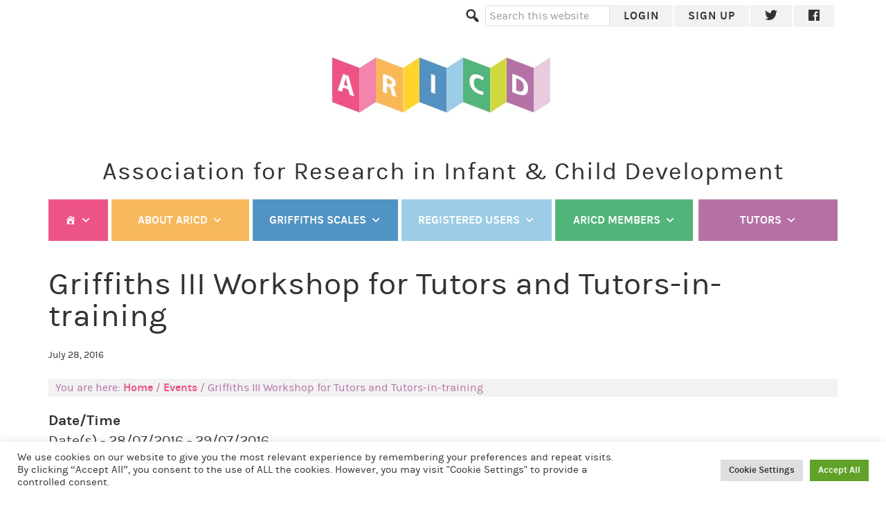

--- FILE ---
content_type: text/html; charset=UTF-8
request_url: https://www.aricd.ac.uk/courses/griffiths-iii-workshop-tutors-tutors-training/
body_size: 16206
content:
<!DOCTYPE html>
<html lang="en-GB">
<head >
<meta charset="UTF-8" />
<meta name="viewport" content="width=device-width, initial-scale=1" />
<title>Griffiths III Workshop for Tutors and Tutors-in-training - ARICD</title>

<!-- The SEO Framework by Sybre Waaijer -->
<meta name="robots" content="max-snippet:-1,max-image-preview:large,max-video-preview:-1" />
<link rel="canonical" href="https://www.aricd.ac.uk/courses/griffiths-iii-workshop-tutors-tutors-training/" />
<meta name="description" content="This workshop is a special update to Griffiths III training for GMDS Tutors and existing GMDS users who wish to be Tutors. For: Tutors and Tutors in-training…" />
<meta property="og:type" content="article" />
<meta property="og:locale" content="en_GB" />
<meta property="og:site_name" content="ARICD" />
<meta property="og:title" content="Griffiths III Workshop for Tutors and Tutors-in-training" />
<meta property="og:description" content="This workshop is a special update to Griffiths III training for GMDS Tutors and existing GMDS users who wish to be Tutors. For: Tutors and Tutors in-training (For School Psychologists…" />
<meta property="og:url" content="https://www.aricd.ac.uk/courses/griffiths-iii-workshop-tutors-tutors-training/" />
<meta property="og:image" content="https://www.aricd.ac.uk/wp-content/uploads/2024/08/cropped-Griffiths-III-bears.png" />
<meta property="og:image:width" content="412" />
<meta property="og:image:height" content="217" />
<meta property="article:published_time" content="2016-07-10T14:18:18+00:00" />
<meta property="article:modified_time" content="2016-07-10T14:20:35+00:00" />
<meta property="article:publisher" content="https://www.facebook.com/Griffiths-aricd-344055208947261" />
<meta name="twitter:card" content="summary_large_image" />
<meta name="twitter:site" content="@aricd2" />
<meta name="twitter:title" content="Griffiths III Workshop for Tutors and Tutors-in-training" />
<meta name="twitter:description" content="This workshop is a special update to Griffiths III training for GMDS Tutors and existing GMDS users who wish to be Tutors. For: Tutors and Tutors in-training (For School Psychologists…" />
<meta name="twitter:image" content="https://www.aricd.ac.uk/wp-content/uploads/2024/08/cropped-Griffiths-III-bears.png" />
<script type="application/ld+json">{"@context":"https://schema.org","@graph":[{"@type":"WebSite","@id":"https://www.aricd.ac.uk/#/schema/WebSite","url":"https://www.aricd.ac.uk/","name":"ARICD","description":"Association for Research in Infant & Child Development","inLanguage":"en-GB","potentialAction":{"@type":"SearchAction","target":{"@type":"EntryPoint","urlTemplate":"https://www.aricd.ac.uk/search/{search_term_string}/"},"query-input":"required name=search_term_string"},"publisher":{"@type":"Organization","@id":"https://www.aricd.ac.uk/#/schema/Organization","name":"ARICD","url":"https://www.aricd.ac.uk/","logo":{"@type":"ImageObject","url":"https://www.aricd.ac.uk/wp-content/uploads/2016/02/cropped-two-bears.jpg","contentUrl":"https://www.aricd.ac.uk/wp-content/uploads/2016/02/cropped-two-bears.jpg","width":512,"height":512}}},{"@type":"WebPage","@id":"https://www.aricd.ac.uk/courses/griffiths-iii-workshop-tutors-tutors-training/","url":"https://www.aricd.ac.uk/courses/griffiths-iii-workshop-tutors-tutors-training/","name":"Griffiths III Workshop for Tutors and Tutors-in-training - ARICD","description":"This workshop is a special update to Griffiths III training for GMDS Tutors and existing GMDS users who wish to be Tutors. For: Tutors and Tutors in-training…","inLanguage":"en-GB","isPartOf":{"@id":"https://www.aricd.ac.uk/#/schema/WebSite"},"breadcrumb":{"@type":"BreadcrumbList","@id":"https://www.aricd.ac.uk/#/schema/BreadcrumbList","itemListElement":[{"@type":"ListItem","position":1,"item":"https://www.aricd.ac.uk/","name":"ARICD"},{"@type":"ListItem","position":2,"item":"https://www.aricd.ac.uk/courses/","name":"Archives: Events"},{"@type":"ListItem","position":3,"item":"https://www.aricd.ac.uk/courses/categories/tutor-events/","name":"Event Category: Tutors"},{"@type":"ListItem","position":4,"name":"Griffiths III Workshop for Tutors and Tutors-in-training"}]},"potentialAction":{"@type":"ReadAction","target":"https://www.aricd.ac.uk/courses/griffiths-iii-workshop-tutors-tutors-training/"},"datePublished":"2016-07-10T14:18:18+00:00","dateModified":"2016-07-10T14:20:35+00:00","author":{"@type":"Person","@id":"https://www.aricd.ac.uk/#/schema/Person/71d8ce801b63d55ead7e9a823849695d","name":"karen.ann.gee@gmail.com"}}]}</script>
<!-- / The SEO Framework by Sybre Waaijer | 7.33ms meta | 0.64ms boot -->

<link rel='dns-prefetch' href='//js.stripe.com' />
<link rel="alternate" type="application/rss+xml" title="ARICD &raquo; Feed" href="https://www.aricd.ac.uk/feed/" />
<link rel="alternate" type="application/rss+xml" title="ARICD &raquo; Comments Feed" href="https://www.aricd.ac.uk/comments/feed/" />
<link rel="alternate" title="oEmbed (JSON)" type="application/json+oembed" href="https://www.aricd.ac.uk/wp-json/oembed/1.0/embed?url=https%3A%2F%2Fwww.aricd.ac.uk%2Fcourses%2Fgriffiths-iii-workshop-tutors-tutors-training%2F" />
<link rel="alternate" title="oEmbed (XML)" type="text/xml+oembed" href="https://www.aricd.ac.uk/wp-json/oembed/1.0/embed?url=https%3A%2F%2Fwww.aricd.ac.uk%2Fcourses%2Fgriffiths-iii-workshop-tutors-tutors-training%2F&#038;format=xml" />
<style id='wp-img-auto-sizes-contain-inline-css' type='text/css'>
img:is([sizes=auto i],[sizes^="auto," i]){contain-intrinsic-size:3000px 1500px}
/*# sourceURL=wp-img-auto-sizes-contain-inline-css */
</style>
<link rel='stylesheet' id='mp-theme-css' href='https://www.aricd.ac.uk/wp-content/plugins/memberpress/css/ui/theme.css?ver=1.12.11' type='text/css' media='all' />
<link rel='stylesheet' id='aricd-2022-css' href='https://www.aricd.ac.uk/wp-content/themes/aricd-2022/style.css?ver=1.2.1' type='text/css' media='all' />
<style id='wp-emoji-styles-inline-css' type='text/css'>

	img.wp-smiley, img.emoji {
		display: inline !important;
		border: none !important;
		box-shadow: none !important;
		height: 1em !important;
		width: 1em !important;
		margin: 0 0.07em !important;
		vertical-align: -0.1em !important;
		background: none !important;
		padding: 0 !important;
	}
/*# sourceURL=wp-emoji-styles-inline-css */
</style>
<style id='wp-block-library-inline-css' type='text/css'>
:root{--wp-block-synced-color:#7a00df;--wp-block-synced-color--rgb:122,0,223;--wp-bound-block-color:var(--wp-block-synced-color);--wp-editor-canvas-background:#ddd;--wp-admin-theme-color:#007cba;--wp-admin-theme-color--rgb:0,124,186;--wp-admin-theme-color-darker-10:#006ba1;--wp-admin-theme-color-darker-10--rgb:0,107,160.5;--wp-admin-theme-color-darker-20:#005a87;--wp-admin-theme-color-darker-20--rgb:0,90,135;--wp-admin-border-width-focus:2px}@media (min-resolution:192dpi){:root{--wp-admin-border-width-focus:1.5px}}.wp-element-button{cursor:pointer}:root .has-very-light-gray-background-color{background-color:#eee}:root .has-very-dark-gray-background-color{background-color:#313131}:root .has-very-light-gray-color{color:#eee}:root .has-very-dark-gray-color{color:#313131}:root .has-vivid-green-cyan-to-vivid-cyan-blue-gradient-background{background:linear-gradient(135deg,#00d084,#0693e3)}:root .has-purple-crush-gradient-background{background:linear-gradient(135deg,#34e2e4,#4721fb 50%,#ab1dfe)}:root .has-hazy-dawn-gradient-background{background:linear-gradient(135deg,#faaca8,#dad0ec)}:root .has-subdued-olive-gradient-background{background:linear-gradient(135deg,#fafae1,#67a671)}:root .has-atomic-cream-gradient-background{background:linear-gradient(135deg,#fdd79a,#004a59)}:root .has-nightshade-gradient-background{background:linear-gradient(135deg,#330968,#31cdcf)}:root .has-midnight-gradient-background{background:linear-gradient(135deg,#020381,#2874fc)}:root{--wp--preset--font-size--normal:16px;--wp--preset--font-size--huge:42px}.has-regular-font-size{font-size:1em}.has-larger-font-size{font-size:2.625em}.has-normal-font-size{font-size:var(--wp--preset--font-size--normal)}.has-huge-font-size{font-size:var(--wp--preset--font-size--huge)}.has-text-align-center{text-align:center}.has-text-align-left{text-align:left}.has-text-align-right{text-align:right}.has-fit-text{white-space:nowrap!important}#end-resizable-editor-section{display:none}.aligncenter{clear:both}.items-justified-left{justify-content:flex-start}.items-justified-center{justify-content:center}.items-justified-right{justify-content:flex-end}.items-justified-space-between{justify-content:space-between}.screen-reader-text{border:0;clip-path:inset(50%);height:1px;margin:-1px;overflow:hidden;padding:0;position:absolute;width:1px;word-wrap:normal!important}.screen-reader-text:focus{background-color:#ddd;clip-path:none;color:#444;display:block;font-size:1em;height:auto;left:5px;line-height:normal;padding:15px 23px 14px;text-decoration:none;top:5px;width:auto;z-index:100000}html :where(.has-border-color){border-style:solid}html :where([style*=border-top-color]){border-top-style:solid}html :where([style*=border-right-color]){border-right-style:solid}html :where([style*=border-bottom-color]){border-bottom-style:solid}html :where([style*=border-left-color]){border-left-style:solid}html :where([style*=border-width]){border-style:solid}html :where([style*=border-top-width]){border-top-style:solid}html :where([style*=border-right-width]){border-right-style:solid}html :where([style*=border-bottom-width]){border-bottom-style:solid}html :where([style*=border-left-width]){border-left-style:solid}html :where(img[class*=wp-image-]){height:auto;max-width:100%}:where(figure){margin:0 0 1em}html :where(.is-position-sticky){--wp-admin--admin-bar--position-offset:var(--wp-admin--admin-bar--height,0px)}@media screen and (max-width:600px){html :where(.is-position-sticky){--wp-admin--admin-bar--position-offset:0px}}

/*# sourceURL=wp-block-library-inline-css */
</style><style id='global-styles-inline-css' type='text/css'>
:root{--wp--preset--aspect-ratio--square: 1;--wp--preset--aspect-ratio--4-3: 4/3;--wp--preset--aspect-ratio--3-4: 3/4;--wp--preset--aspect-ratio--3-2: 3/2;--wp--preset--aspect-ratio--2-3: 2/3;--wp--preset--aspect-ratio--16-9: 16/9;--wp--preset--aspect-ratio--9-16: 9/16;--wp--preset--color--black: #000000;--wp--preset--color--cyan-bluish-gray: #abb8c3;--wp--preset--color--white: #ffffff;--wp--preset--color--pale-pink: #f78da7;--wp--preset--color--vivid-red: #cf2e2e;--wp--preset--color--luminous-vivid-orange: #ff6900;--wp--preset--color--luminous-vivid-amber: #fcb900;--wp--preset--color--light-green-cyan: #7bdcb5;--wp--preset--color--vivid-green-cyan: #00d084;--wp--preset--color--pale-cyan-blue: #8ed1fc;--wp--preset--color--vivid-cyan-blue: #0693e3;--wp--preset--color--vivid-purple: #9b51e0;--wp--preset--color--aricd-pink: #ED5486;--wp--preset--color--aricd-pink-pale: #F6A9C2;--wp--preset--color--aricd-orange: #F8B85D;--wp--preset--color--aricd-orange-pale: #FDD341;--wp--preset--color--aricd-blue: #5193C3;--wp--preset--color--aricd-blue-pale: #9CCCE6;--wp--preset--color--aricd-green: #51B479;--wp--preset--color--aricd-green-pale: #D0DA37;--wp--preset--color--aricd-purple: #B571A6;--wp--preset--color--aricd-purple-pale: #DAB7D2;--wp--preset--color--aricd-black: #333;--wp--preset--color--aricd-mid-grey: #666;--wp--preset--color--aricd-light-grey: #f2f2f2;--wp--preset--color--aricd-white: #ffffff;--wp--preset--gradient--vivid-cyan-blue-to-vivid-purple: linear-gradient(135deg,rgb(6,147,227) 0%,rgb(155,81,224) 100%);--wp--preset--gradient--light-green-cyan-to-vivid-green-cyan: linear-gradient(135deg,rgb(122,220,180) 0%,rgb(0,208,130) 100%);--wp--preset--gradient--luminous-vivid-amber-to-luminous-vivid-orange: linear-gradient(135deg,rgb(252,185,0) 0%,rgb(255,105,0) 100%);--wp--preset--gradient--luminous-vivid-orange-to-vivid-red: linear-gradient(135deg,rgb(255,105,0) 0%,rgb(207,46,46) 100%);--wp--preset--gradient--very-light-gray-to-cyan-bluish-gray: linear-gradient(135deg,rgb(238,238,238) 0%,rgb(169,184,195) 100%);--wp--preset--gradient--cool-to-warm-spectrum: linear-gradient(135deg,rgb(74,234,220) 0%,rgb(151,120,209) 20%,rgb(207,42,186) 40%,rgb(238,44,130) 60%,rgb(251,105,98) 80%,rgb(254,248,76) 100%);--wp--preset--gradient--blush-light-purple: linear-gradient(135deg,rgb(255,206,236) 0%,rgb(152,150,240) 100%);--wp--preset--gradient--blush-bordeaux: linear-gradient(135deg,rgb(254,205,165) 0%,rgb(254,45,45) 50%,rgb(107,0,62) 100%);--wp--preset--gradient--luminous-dusk: linear-gradient(135deg,rgb(255,203,112) 0%,rgb(199,81,192) 50%,rgb(65,88,208) 100%);--wp--preset--gradient--pale-ocean: linear-gradient(135deg,rgb(255,245,203) 0%,rgb(182,227,212) 50%,rgb(51,167,181) 100%);--wp--preset--gradient--electric-grass: linear-gradient(135deg,rgb(202,248,128) 0%,rgb(113,206,126) 100%);--wp--preset--gradient--midnight: linear-gradient(135deg,rgb(2,3,129) 0%,rgb(40,116,252) 100%);--wp--preset--font-size--small: 13px;--wp--preset--font-size--medium: 20px;--wp--preset--font-size--large: 36px;--wp--preset--font-size--x-large: 42px;--wp--preset--font-size--normal: 21px;--wp--preset--font-size--intro: 30px;--wp--preset--spacing--20: 0.44rem;--wp--preset--spacing--30: 0.67rem;--wp--preset--spacing--40: 1rem;--wp--preset--spacing--50: 1.5rem;--wp--preset--spacing--60: 2.25rem;--wp--preset--spacing--70: 3.38rem;--wp--preset--spacing--80: 5.06rem;--wp--preset--shadow--natural: 6px 6px 9px rgba(0, 0, 0, 0.2);--wp--preset--shadow--deep: 12px 12px 50px rgba(0, 0, 0, 0.4);--wp--preset--shadow--sharp: 6px 6px 0px rgba(0, 0, 0, 0.2);--wp--preset--shadow--outlined: 6px 6px 0px -3px rgb(255, 255, 255), 6px 6px rgb(0, 0, 0);--wp--preset--shadow--crisp: 6px 6px 0px rgb(0, 0, 0);}:where(.is-layout-flex){gap: 0.5em;}:where(.is-layout-grid){gap: 0.5em;}body .is-layout-flex{display: flex;}.is-layout-flex{flex-wrap: wrap;align-items: center;}.is-layout-flex > :is(*, div){margin: 0;}body .is-layout-grid{display: grid;}.is-layout-grid > :is(*, div){margin: 0;}:where(.wp-block-columns.is-layout-flex){gap: 2em;}:where(.wp-block-columns.is-layout-grid){gap: 2em;}:where(.wp-block-post-template.is-layout-flex){gap: 1.25em;}:where(.wp-block-post-template.is-layout-grid){gap: 1.25em;}.has-black-color{color: var(--wp--preset--color--black) !important;}.has-cyan-bluish-gray-color{color: var(--wp--preset--color--cyan-bluish-gray) !important;}.has-white-color{color: var(--wp--preset--color--white) !important;}.has-pale-pink-color{color: var(--wp--preset--color--pale-pink) !important;}.has-vivid-red-color{color: var(--wp--preset--color--vivid-red) !important;}.has-luminous-vivid-orange-color{color: var(--wp--preset--color--luminous-vivid-orange) !important;}.has-luminous-vivid-amber-color{color: var(--wp--preset--color--luminous-vivid-amber) !important;}.has-light-green-cyan-color{color: var(--wp--preset--color--light-green-cyan) !important;}.has-vivid-green-cyan-color{color: var(--wp--preset--color--vivid-green-cyan) !important;}.has-pale-cyan-blue-color{color: var(--wp--preset--color--pale-cyan-blue) !important;}.has-vivid-cyan-blue-color{color: var(--wp--preset--color--vivid-cyan-blue) !important;}.has-vivid-purple-color{color: var(--wp--preset--color--vivid-purple) !important;}.has-black-background-color{background-color: var(--wp--preset--color--black) !important;}.has-cyan-bluish-gray-background-color{background-color: var(--wp--preset--color--cyan-bluish-gray) !important;}.has-white-background-color{background-color: var(--wp--preset--color--white) !important;}.has-pale-pink-background-color{background-color: var(--wp--preset--color--pale-pink) !important;}.has-vivid-red-background-color{background-color: var(--wp--preset--color--vivid-red) !important;}.has-luminous-vivid-orange-background-color{background-color: var(--wp--preset--color--luminous-vivid-orange) !important;}.has-luminous-vivid-amber-background-color{background-color: var(--wp--preset--color--luminous-vivid-amber) !important;}.has-light-green-cyan-background-color{background-color: var(--wp--preset--color--light-green-cyan) !important;}.has-vivid-green-cyan-background-color{background-color: var(--wp--preset--color--vivid-green-cyan) !important;}.has-pale-cyan-blue-background-color{background-color: var(--wp--preset--color--pale-cyan-blue) !important;}.has-vivid-cyan-blue-background-color{background-color: var(--wp--preset--color--vivid-cyan-blue) !important;}.has-vivid-purple-background-color{background-color: var(--wp--preset--color--vivid-purple) !important;}.has-black-border-color{border-color: var(--wp--preset--color--black) !important;}.has-cyan-bluish-gray-border-color{border-color: var(--wp--preset--color--cyan-bluish-gray) !important;}.has-white-border-color{border-color: var(--wp--preset--color--white) !important;}.has-pale-pink-border-color{border-color: var(--wp--preset--color--pale-pink) !important;}.has-vivid-red-border-color{border-color: var(--wp--preset--color--vivid-red) !important;}.has-luminous-vivid-orange-border-color{border-color: var(--wp--preset--color--luminous-vivid-orange) !important;}.has-luminous-vivid-amber-border-color{border-color: var(--wp--preset--color--luminous-vivid-amber) !important;}.has-light-green-cyan-border-color{border-color: var(--wp--preset--color--light-green-cyan) !important;}.has-vivid-green-cyan-border-color{border-color: var(--wp--preset--color--vivid-green-cyan) !important;}.has-pale-cyan-blue-border-color{border-color: var(--wp--preset--color--pale-cyan-blue) !important;}.has-vivid-cyan-blue-border-color{border-color: var(--wp--preset--color--vivid-cyan-blue) !important;}.has-vivid-purple-border-color{border-color: var(--wp--preset--color--vivid-purple) !important;}.has-vivid-cyan-blue-to-vivid-purple-gradient-background{background: var(--wp--preset--gradient--vivid-cyan-blue-to-vivid-purple) !important;}.has-light-green-cyan-to-vivid-green-cyan-gradient-background{background: var(--wp--preset--gradient--light-green-cyan-to-vivid-green-cyan) !important;}.has-luminous-vivid-amber-to-luminous-vivid-orange-gradient-background{background: var(--wp--preset--gradient--luminous-vivid-amber-to-luminous-vivid-orange) !important;}.has-luminous-vivid-orange-to-vivid-red-gradient-background{background: var(--wp--preset--gradient--luminous-vivid-orange-to-vivid-red) !important;}.has-very-light-gray-to-cyan-bluish-gray-gradient-background{background: var(--wp--preset--gradient--very-light-gray-to-cyan-bluish-gray) !important;}.has-cool-to-warm-spectrum-gradient-background{background: var(--wp--preset--gradient--cool-to-warm-spectrum) !important;}.has-blush-light-purple-gradient-background{background: var(--wp--preset--gradient--blush-light-purple) !important;}.has-blush-bordeaux-gradient-background{background: var(--wp--preset--gradient--blush-bordeaux) !important;}.has-luminous-dusk-gradient-background{background: var(--wp--preset--gradient--luminous-dusk) !important;}.has-pale-ocean-gradient-background{background: var(--wp--preset--gradient--pale-ocean) !important;}.has-electric-grass-gradient-background{background: var(--wp--preset--gradient--electric-grass) !important;}.has-midnight-gradient-background{background: var(--wp--preset--gradient--midnight) !important;}.has-small-font-size{font-size: var(--wp--preset--font-size--small) !important;}.has-medium-font-size{font-size: var(--wp--preset--font-size--medium) !important;}.has-large-font-size{font-size: var(--wp--preset--font-size--large) !important;}.has-x-large-font-size{font-size: var(--wp--preset--font-size--x-large) !important;}
/*# sourceURL=global-styles-inline-css */
</style>

<style id='classic-theme-styles-inline-css' type='text/css'>
/*! This file is auto-generated */
.wp-block-button__link{color:#fff;background-color:#32373c;border-radius:9999px;box-shadow:none;text-decoration:none;padding:calc(.667em + 2px) calc(1.333em + 2px);font-size:1.125em}.wp-block-file__button{background:#32373c;color:#fff;text-decoration:none}
/*# sourceURL=/wp-includes/css/classic-themes.min.css */
</style>
<link rel='stylesheet' id='bbp-default-css' href='https://www.aricd.ac.uk/wp-content/plugins/bbpress/templates/default/css/bbpress.min.css?ver=2.6.14' type='text/css' media='all' />
<link rel='stylesheet' id='cookie-law-info-css' href='https://www.aricd.ac.uk/wp-content/plugins/cookie-law-info/legacy/public/css/cookie-law-info-public.css?ver=3.3.9.1' type='text/css' media='all' />
<link rel='stylesheet' id='cookie-law-info-gdpr-css' href='https://www.aricd.ac.uk/wp-content/plugins/cookie-law-info/legacy/public/css/cookie-law-info-gdpr.css?ver=3.3.9.1' type='text/css' media='all' />
<link rel='stylesheet' id='events-manager-css' href='https://www.aricd.ac.uk/wp-content/plugins/events-manager/includes/css/events-manager.min.css?ver=7.2.3.1' type='text/css' media='all' />
<style id='events-manager-inline-css' type='text/css'>
body .em { --font-family : inherit; --font-weight : inherit; --font-size : 1em; --line-height : inherit; }
/*# sourceURL=events-manager-inline-css */
</style>
<link rel='stylesheet' id='events-manager-pro-css' href='https://www.aricd.ac.uk/wp-content/plugins/events-manager-pro/includes/css/events-manager-pro.css?ver=3.7.2.2' type='text/css' media='all' />
<link rel='stylesheet' id='megamenu-css' href='https://www.aricd.ac.uk/wp-content/uploads/maxmegamenu/style.css?ver=691938' type='text/css' media='all' />
<link rel='stylesheet' id='dashicons-css' href='https://www.aricd.ac.uk/wp-includes/css/dashicons.min.css?ver=995450310486155576df393f0bb6f557' type='text/css' media='all' />
<script type="text/javascript" src="https://www.aricd.ac.uk/wp-includes/js/jquery/jquery.min.js?ver=3.7.1" id="jquery-core-js"></script>
<script type="text/javascript" src="https://www.aricd.ac.uk/wp-includes/js/jquery/jquery-migrate.min.js?ver=3.4.1" id="jquery-migrate-js"></script>
<script type="text/javascript" id="cookie-law-info-js-extra">
/* <![CDATA[ */
var Cli_Data = {"nn_cookie_ids":["_gat","_gid","_ga_FDH6F398KF","cookielawinfo-checkbox-advertisement","_ga","CookieLawInfoConsent"],"cookielist":[],"non_necessary_cookies":{"necessary":["CookieLawInfoConsent"],"analytics":["_gat","_ga","_ga_FDH6F398KF","_gid"]},"ccpaEnabled":"","ccpaRegionBased":"","ccpaBarEnabled":"","strictlyEnabled":["necessary","obligatoire"],"ccpaType":"gdpr","js_blocking":"1","custom_integration":"","triggerDomRefresh":"","secure_cookies":""};
var cli_cookiebar_settings = {"animate_speed_hide":"500","animate_speed_show":"500","background":"#FFF","border":"#b1a6a6c2","border_on":"","button_1_button_colour":"#61a229","button_1_button_hover":"#4e8221","button_1_link_colour":"#fff","button_1_as_button":"1","button_1_new_win":"","button_2_button_colour":"#333","button_2_button_hover":"#292929","button_2_link_colour":"#444","button_2_as_button":"","button_2_hidebar":"","button_3_button_colour":"#dedfe0","button_3_button_hover":"#b2b2b3","button_3_link_colour":"#333333","button_3_as_button":"1","button_3_new_win":"","button_4_button_colour":"#dedfe0","button_4_button_hover":"#b2b2b3","button_4_link_colour":"#333333","button_4_as_button":"1","button_7_button_colour":"#61a229","button_7_button_hover":"#4e8221","button_7_link_colour":"#fff","button_7_as_button":"1","button_7_new_win":"","font_family":"inherit","header_fix":"","notify_animate_hide":"1","notify_animate_show":"","notify_div_id":"#cookie-law-info-bar","notify_position_horizontal":"right","notify_position_vertical":"bottom","scroll_close":"","scroll_close_reload":"","accept_close_reload":"","reject_close_reload":"","showagain_tab":"","showagain_background":"#fff","showagain_border":"#000","showagain_div_id":"#cookie-law-info-again","showagain_x_position":"100px","text":"#333333","show_once_yn":"","show_once":"10000","logging_on":"","as_popup":"","popup_overlay":"1","bar_heading_text":"","cookie_bar_as":"banner","popup_showagain_position":"bottom-right","widget_position":"left"};
var log_object = {"ajax_url":"https://www.aricd.ac.uk/wp-admin/admin-ajax.php"};
//# sourceURL=cookie-law-info-js-extra
/* ]]> */
</script>
<script type="text/javascript" src="https://www.aricd.ac.uk/wp-content/plugins/cookie-law-info/legacy/public/js/cookie-law-info-public.js?ver=3.3.9.1" id="cookie-law-info-js"></script>
<script type="text/javascript" src="https://www.aricd.ac.uk/wp-includes/js/jquery/ui/core.min.js?ver=1.13.3" id="jquery-ui-core-js"></script>
<script type="text/javascript" src="https://www.aricd.ac.uk/wp-includes/js/jquery/ui/mouse.min.js?ver=1.13.3" id="jquery-ui-mouse-js"></script>
<script type="text/javascript" src="https://www.aricd.ac.uk/wp-includes/js/jquery/ui/sortable.min.js?ver=1.13.3" id="jquery-ui-sortable-js"></script>
<script type="text/javascript" src="https://www.aricd.ac.uk/wp-includes/js/jquery/ui/datepicker.min.js?ver=1.13.3" id="jquery-ui-datepicker-js"></script>
<script type="text/javascript" id="jquery-ui-datepicker-js-after">
/* <![CDATA[ */
jQuery(function(jQuery){jQuery.datepicker.setDefaults({"closeText":"Close","currentText":"Today","monthNames":["January","February","March","April","May","June","July","August","September","October","November","December"],"monthNamesShort":["Jan","Feb","Mar","Apr","May","Jun","Jul","Aug","Sep","Oct","Nov","Dec"],"nextText":"Next","prevText":"Previous","dayNames":["Sunday","Monday","Tuesday","Wednesday","Thursday","Friday","Saturday"],"dayNamesShort":["Sun","Mon","Tue","Wed","Thu","Fri","Sat"],"dayNamesMin":["S","M","T","W","T","F","S"],"dateFormat":"MM d, yy","firstDay":1,"isRTL":false});});
//# sourceURL=jquery-ui-datepicker-js-after
/* ]]> */
</script>
<script type="text/javascript" src="https://www.aricd.ac.uk/wp-includes/js/jquery/ui/resizable.min.js?ver=1.13.3" id="jquery-ui-resizable-js"></script>
<script type="text/javascript" src="https://www.aricd.ac.uk/wp-includes/js/jquery/ui/draggable.min.js?ver=1.13.3" id="jquery-ui-draggable-js"></script>
<script type="text/javascript" src="https://www.aricd.ac.uk/wp-includes/js/jquery/ui/controlgroup.min.js?ver=1.13.3" id="jquery-ui-controlgroup-js"></script>
<script type="text/javascript" src="https://www.aricd.ac.uk/wp-includes/js/jquery/ui/checkboxradio.min.js?ver=1.13.3" id="jquery-ui-checkboxradio-js"></script>
<script type="text/javascript" src="https://www.aricd.ac.uk/wp-includes/js/jquery/ui/button.min.js?ver=1.13.3" id="jquery-ui-button-js"></script>
<script type="text/javascript" src="https://www.aricd.ac.uk/wp-includes/js/jquery/ui/dialog.min.js?ver=1.13.3" id="jquery-ui-dialog-js"></script>
<script type="text/javascript" id="events-manager-js-extra">
/* <![CDATA[ */
var EM = {"ajaxurl":"https://www.aricd.ac.uk/wp-admin/admin-ajax.php","locationajaxurl":"https://www.aricd.ac.uk/wp-admin/admin-ajax.php?action=locations_search","firstDay":"1","locale":"en","dateFormat":"yy-mm-dd","ui_css":"https://www.aricd.ac.uk/wp-content/plugins/events-manager/includes/css/jquery-ui/build.min.css","show24hours":"0","is_ssl":"1","autocomplete_limit":"10","calendar":{"breakpoints":{"small":560,"medium":908,"large":false},"month_format":"M Y"},"phone":"","datepicker":{"format":"d/m/Y"},"search":{"breakpoints":{"small":650,"medium":850,"full":false}},"url":"https://www.aricd.ac.uk/wp-content/plugins/events-manager","assets":{"input.em-uploader":{"js":{"em-uploader":{"url":"https://www.aricd.ac.uk/wp-content/plugins/events-manager/includes/js/em-uploader.js?v=7.2.3.1","event":"em_uploader_ready"}}},".em-event-editor":{"js":{"event-editor":{"url":"https://www.aricd.ac.uk/wp-content/plugins/events-manager/includes/js/events-manager-event-editor.js?v=7.2.3.1","event":"em_event_editor_ready"}},"css":{"event-editor":"https://www.aricd.ac.uk/wp-content/plugins/events-manager/includes/css/events-manager-event-editor.min.css?v=7.2.3.1"}},".em-recurrence-sets, .em-timezone":{"js":{"luxon":{"url":"luxon/luxon.js?v=7.2.3.1","event":"em_luxon_ready"}}},".em-booking-form, #em-booking-form, .em-booking-recurring, .em-event-booking-form":{"js":{"em-bookings":{"url":"https://www.aricd.ac.uk/wp-content/plugins/events-manager/includes/js/bookingsform.js?v=7.2.3.1","event":"em_booking_form_js_loaded"},"em-coupons":{"url":"https://www.aricd.ac.uk/wp-content/plugins/events-manager-pro/add-ons/coupons/coupons.js?v=3.7.2.2","requires":"em-bookings"}},"css":{"em-coupons":"https://www.aricd.ac.uk/wp-content/plugins/events-manager-pro/add-ons/coupons/coupons.min.css?v=3.7.2.2"}},"#em-opt-archetypes":{"js":{"archetypes":"https://www.aricd.ac.uk/wp-content/plugins/events-manager/includes/js/admin-archetype-editor.js?v=7.2.3.1","archetypes_ms":"https://www.aricd.ac.uk/wp-content/plugins/events-manager/includes/js/admin-archetypes.js?v=7.2.3.1","qs":"qs/qs.js?v=7.2.3.1"}},".em-cart-coupons-form":{"js":{"em-coupons-cart":{"url":"https://www.aricd.ac.uk/wp-content/plugins/events-manager-pro/add-ons/coupons/coupons-cart.js?v=3.7.2.2","event":"em_timepicker_ready"}},"css":{"em-coupons":"https://www.aricd.ac.uk/wp-content/plugins/events-manager-pro/add-ons/coupons/coupons.min.css?v=3.7.2.2"}}},"cached":"","bookingInProgress":"Please wait while the booking is being submitted.","tickets_save":"Save Ticket","bookingajaxurl":"https://www.aricd.ac.uk/wp-admin/admin-ajax.php","bookings_export_save":"Export Bookings","bookings_settings_save":"Save Settings","booking_delete":"Are you sure you want to delete?","booking_offset":"30","bookings":{"submit_button":{"text":{"default":"Book now","free":"Book now","payment":"Book now","processing":"Processing ..."}},"update_listener":""},"bb_full":"Sold Out","bb_book":"Book Now","bb_booking":"Booking...","bb_booked":"Booking Submitted","bb_error":"Booking Error. Try again?","bb_cancel":"Cancel","bb_canceling":"Canceling...","bb_cancelled":"Cancelled","bb_cancel_error":"Cancellation Error. Try again?","txt_search":"Search","txt_searching":"Searching...","txt_loading":"Loading...","cache":"","api_nonce":"9554b725c1","attendance_api_url":"https://www.aricd.ac.uk/wp-json/events-manager/v1/attendance"};
//# sourceURL=events-manager-js-extra
/* ]]> */
</script>
<script type="text/javascript" src="https://www.aricd.ac.uk/wp-content/plugins/events-manager/includes/js/events-manager.js?ver=7.2.3.1" id="events-manager-js"></script>
<script type="text/javascript" src="https://www.aricd.ac.uk/wp-content/plugins/events-manager-pro/includes/js/events-manager-pro.js?ver=3.7.2.2" id="events-manager-pro-js"></script>
<script type="text/javascript" src="https://js.stripe.com/v3/?ver=995450310486155576df393f0bb6f557" id="stripe-v3-js"></script>
<link rel="https://api.w.org/" href="https://www.aricd.ac.uk/wp-json/" /><link rel="EditURI" type="application/rsd+xml" title="RSD" href="https://www.aricd.ac.uk/xmlrpc.php?rsd" />
<!-- Global site tag (gtag.js) - Google Analytics -->
<script async src="https://www.googletagmanager.com/gtag/js?id=G-FDH6F398KF"></script>
<script>
  window.dataLayer = window.dataLayer || [];
  function gtag(){dataLayer.push(arguments);}
  gtag('js', new Date());

  gtag('config', 'G-FDH6F398KF');
  gtag('config', 'UA-54896461-1');
</script><link rel="icon" href="https://www.aricd.ac.uk/wp-content/uploads/2016/02/cropped-two-bears-32x32.jpg" sizes="32x32" />
<link rel="icon" href="https://www.aricd.ac.uk/wp-content/uploads/2016/02/cropped-two-bears-192x192.jpg" sizes="192x192" />
<link rel="apple-touch-icon" href="https://www.aricd.ac.uk/wp-content/uploads/2016/02/cropped-two-bears-180x180.jpg" />
<meta name="msapplication-TileImage" content="https://www.aricd.ac.uk/wp-content/uploads/2016/02/cropped-two-bears-270x270.jpg" />
<style type="text/css">/** Mega Menu CSS: fs **/</style>
<link rel='stylesheet' id='cookie-law-info-table-css' href='https://www.aricd.ac.uk/wp-content/plugins/cookie-law-info/legacy/public/css/cookie-law-info-table.css?ver=3.3.9.1' type='text/css' media='all' />
</head>
<body class="wp-singular event-template-default single single-event postid-1190 wp-theme-genesis wp-child-theme-aricd-2022 mega-menu-primary header-full-width full-width-content genesis-breadcrumbs-visible genesis-footer-widgets-hidden" itemscope itemtype="https://schema.org/WebPage">
<script type="text/javascript" id="bbp-swap-no-js-body-class">
	document.body.className = document.body.className.replace( 'bbp-no-js', 'bbp-js' );
</script>

<div class="site-container"><ul class="genesis-skip-link"><li><a href="#genesis-nav-primary" class="screen-reader-shortcut"> Skip to primary navigation</a></li><li><a href="#genesis-content" class="screen-reader-shortcut"> Skip to main content</a></li></ul><header class="site-header" itemscope itemtype="https://schema.org/WPHeader"><div class="wrap"><div class="pre-header-menu widget-area"><section id="search-4" class="widget widget_search"><div class="widget-wrap"><form class="search-form" method="get" action="https://www.aricd.ac.uk/" role="search" itemprop="potentialAction" itemscope itemtype="https://schema.org/SearchAction"><label class="search-form-label screen-reader-text" for="searchform-1">Search this website</label><input class="search-form-input" type="search" name="s" id="searchform-1" placeholder="Search this website" itemprop="query-input"><input class="search-form-submit" type="submit" value="Search"><meta content="https://www.aricd.ac.uk/?s={s}" itemprop="target"></form></div></section>
<section id="nav_menu-3" class="widget widget_nav_menu"><div class="widget-wrap"><div class="menu-top-menu-container"><ul id="menu-top-menu" class="menu"><li id="menu-item-3445" class="menu-item menu-item-type- menu-item-object-login menu-item-3445"><a href="https://www.aricd.ac.uk/login/?redirect_to=https%3A%2F%2Fwww.aricd.ac.uk%2Fcourses%2Fgriffiths-iii-workshop-tutors-tutors-training%2F" itemprop="url">Login</a></li>
<li id="menu-item-3448" class="menu-item menu-item-type-custom menu-item-object-custom menu-item-3448"><a href="/register/website-user/" itemprop="url">Sign Up</a></li>
<li id="menu-item-3449" class="menu-item menu-item-type-custom menu-item-object-custom menu-item-3449"><a target="_blank" href="https://twitter.com/aricd2" itemprop="url"><span class="dashicons dashicons-twitter"></span></a></li>
<li id="menu-item-3450" class="menu-item menu-item-type-custom menu-item-object-custom menu-item-3450"><a target="_blank" href="https://www.facebook.com/Griffiths-aricd-344055208947261/" itemprop="url"><span class="dashicons dashicons-facebook"></span></a></li>
</ul></div></div></section>
</div><div class="title-area"><p class="site-title" itemprop="headline"><a href="https://www.aricd.ac.uk/">ARICD</a></p><p class="site-description" itemprop="description">Association for Research in Infant &amp; Child Development</p></div></div></header><nav class="nav-primary" aria-label="Main" itemscope itemtype="https://schema.org/SiteNavigationElement" id="genesis-nav-primary"><div class="wrap"><div id="mega-menu-wrap-primary" class="mega-menu-wrap"><div class="mega-menu-toggle"><div class="mega-toggle-blocks-left"></div><div class="mega-toggle-blocks-center"></div><div class="mega-toggle-blocks-right"><div class='mega-toggle-block mega-menu-toggle-animated-block mega-toggle-block-0' id='mega-toggle-block-0'><button aria-label="Toggle Menu" class="mega-toggle-animated mega-toggle-animated-slider" type="button" aria-expanded="false">
                  <span class="mega-toggle-animated-box">
                    <span class="mega-toggle-animated-inner"></span>
                  </span>
                </button></div></div></div><ul id="mega-menu-primary" class="mega-menu max-mega-menu mega-menu-horizontal mega-no-js" data-event="hover_intent" data-effect="fade_up" data-effect-speed="200" data-effect-mobile="disabled" data-effect-speed-mobile="0" data-mobile-force-width="false" data-second-click="go" data-document-click="collapse" data-vertical-behaviour="standard" data-breakpoint="768" data-unbind="true" data-mobile-state="collapse_all" data-mobile-direction="vertical" data-hover-intent-timeout="300" data-hover-intent-interval="100"><li class="mega-menu-item mega-menu-item-type-post_type mega-menu-item-object-page mega-menu-item-home mega-menu-item-has-children mega-menu-megamenu mega-menu-grid mega-align-bottom-left mega-menu-grid mega-has-icon mega-icon-left mega-hide-text mega-menu-item-3653" id="mega-menu-item-3653"><a class="dashicons-admin-home mega-menu-link" href="https://www.aricd.ac.uk/" aria-expanded="false" tabindex="0" aria-label="Welcome"><span class="mega-indicator" aria-hidden="true"></span></a>
<ul class="mega-sub-menu" role='presentation'>
<li class="mega-menu-row" id="mega-menu-3653-0">
	<ul class="mega-sub-menu" style='--columns:12' role='presentation'>
<li class="mega-menu-column mega-menu-columns-3-of-12" style="--columns:12; --span:3" id="mega-menu-3653-0-0">
		<ul class="mega-sub-menu">
<li class="mega-menu-item mega-menu-item-type-post_type mega-menu-item-object-page mega-menu-item-3468" id="mega-menu-item-3468"><a class="mega-menu-link" href="https://www.aricd.ac.uk/access-to-this-website/">Access to this website</a></li><li class="mega-menu-item mega-menu-item-type-post_type mega-menu-item-object-page mega-menu-item-privacy-policy mega-menu-item-3464" id="mega-menu-item-3464"><a class="mega-menu-link" href="https://www.aricd.ac.uk/privacy-statement/">Privacy Statement</a></li><li class="mega-menu-item mega-menu-item-type-post_type mega-menu-item-object-page mega-menu-item-3465" id="mega-menu-item-3465"><a class="mega-menu-link" href="https://www.aricd.ac.uk/about-aricd/terms-and-conditions/">Terms and Conditions</a></li><li class="mega-menu-item mega-menu-item-type-post_type mega-menu-item-object-page mega-menu-item-3466" id="mega-menu-item-3466"><a class="mega-menu-link" href="https://www.aricd.ac.uk/faq-about-the-website/">Website FAQ’s – Account User Help</a></li>		</ul>
</li>	</ul>
</li></ul>
</li><li class="mega-menu-item mega-menu-item-type-custom mega-menu-item-object-custom mega-menu-item-has-children mega-menu-megamenu mega-align-bottom-left mega-menu-megamenu mega-menu-item-3592" id="mega-menu-item-3592"><a class="mega-menu-link" href="#about%20us" aria-expanded="false" tabindex="0">ABOUT ARICD<span class="mega-indicator" aria-hidden="true"></span></a>
<ul class="mega-sub-menu">
<li class="mega-menu-item mega-menu-item-type-post_type mega-menu-item-object-page mega-menu-item-has-children mega-disable-link mega-menu-column-standard mega-menu-columns-1-of-3 mega-menu-item-3452" style="--columns:3; --span:1" id="mega-menu-item-3452"><a class="mega-menu-link" tabindex="0">About ARICD<span class="mega-indicator" aria-hidden="true"></span></a>
	<ul class="mega-sub-menu">
<li class="mega-menu-item mega-menu-item-type-post_type mega-menu-item-object-page mega-menu-item-has-children mega-menu-item-3541" id="mega-menu-item-3541"><a class="mega-menu-link" href="https://www.aricd.ac.uk/about-aricd/" aria-expanded="false">About ARICD<span class="mega-indicator" aria-hidden="true"></span></a>
		<ul class="mega-sub-menu">
<li class="mega-menu-item mega-menu-item-type-post_type mega-menu-item-object-page mega-menu-item-3470" id="mega-menu-item-3470"><a class="mega-menu-link" href="https://www.aricd.ac.uk/about-aricd/aims/">Aims</a></li><li class="mega-menu-item mega-menu-item-type-post_type mega-menu-item-object-page mega-menu-item-3471" id="mega-menu-item-3471"><a class="mega-menu-link" href="https://www.aricd.ac.uk/about-aricd/top-6-values-mission-vision/">TOP 6 VALUES, MISSION &#038; VISION of ARICD; HIERARCHY OF ARICD</a></li>		</ul>
</li><li class="mega-menu-item mega-menu-item-type-post_type mega-menu-item-object-page mega-menu-item-3472" id="mega-menu-item-3472"><a class="mega-menu-link" href="https://www.aricd.ac.uk/about-aricd/dr-ruth-griffiths/">Dr Ruth Griffiths</a></li><li class="mega-menu-item mega-menu-item-type-post_type mega-menu-item-object-page mega-menu-item-3474" id="mega-menu-item-3474"><a class="mega-menu-link" href="https://www.aricd.ac.uk/about-aricd/officers-and-executive-committee/">Officers, Trustees and Committees</a></li><li class="mega-menu-item mega-menu-item-type-post_type mega-menu-item-object-page mega-menu-item-3476" id="mega-menu-item-3476"><a class="mega-menu-link" href="https://www.aricd.ac.uk/about-aricd/constitution/">Constitution</a></li>	</ul>
</li><li class="mega-menu-item mega-menu-item-type-custom mega-menu-item-object-custom mega-menu-item-has-children mega-disable-link mega-menu-column-standard mega-menu-columns-1-of-3 mega-menu-item-3591" style="--columns:3; --span:1" id="mega-menu-item-3591"><a class="mega-menu-link" tabindex="0">CONFERENCES<span class="mega-indicator" aria-hidden="true"></span></a>
	<ul class="mega-sub-menu">
<li class="mega-menu-item mega-menu-item-type-taxonomy mega-menu-item-object-event-categories mega-menu-item-3566" id="mega-menu-item-3566"><a class="mega-menu-link" href="https://www.aricd.ac.uk/courses/categories/conference/">Conference</a></li>	</ul>
</li><li class="mega-menu-item mega-menu-item-type-custom mega-menu-item-object-custom mega-menu-item-has-children mega-disable-link mega-menu-column-standard mega-menu-columns-1-of-3 mega-menu-item-3593" style="--columns:3; --span:1" id="mega-menu-item-3593"><a class="mega-menu-link" tabindex="0">CONTACT DETAILS<span class="mega-indicator" aria-hidden="true"></span></a>
	<ul class="mega-sub-menu">
<li class="mega-menu-item mega-menu-item-type-post_type mega-menu-item-object-page mega-menu-item-3667" id="mega-menu-item-3667"><a class="mega-menu-link" href="https://www.aricd.ac.uk/about-aricd/contact-us/">Contact Us</a></li><li class="mega-menu-item mega-menu-item-type-post_type mega-menu-item-object-page mega-menu-item-3871" id="mega-menu-item-3871"><a class="mega-menu-link" href="https://www.aricd.ac.uk/how-to-join/">Become a Member</a></li>	</ul>
</li></ul>
</li><li class="mega-menu-item mega-menu-item-type-custom mega-menu-item-object-custom mega-menu-item-has-children mega-menu-megamenu mega-align-bottom-left mega-menu-megamenu mega-disable-link mega-menu-item-3564" id="mega-menu-item-3564"><a class="mega-menu-link" tabindex="0" aria-expanded="false" role="button">Griffiths Scales<span class="mega-indicator" aria-hidden="true"></span></a>
<ul class="mega-sub-menu">
<li class="mega-menu-item mega-menu-item-type-post_type mega-menu-item-object-page mega-menu-item-has-children mega-menu-column-standard mega-menu-columns-1-of-3 mega-menu-item-3453" style="--columns:3; --span:1" id="mega-menu-item-3453"><a class="mega-menu-link" href="https://www.aricd.ac.uk/about-the-griffiths-scales/griffiths-iii/">Griffiths III<span class="mega-indicator" aria-hidden="true"></span></a>
	<ul class="mega-sub-menu">
<li class="mega-menu-item mega-menu-item-type-post_type mega-menu-item-object-page mega-menu-item-3575" id="mega-menu-item-3575"><a class="mega-menu-link" href="https://www.aricd.ac.uk/about-the-griffiths-scales/">About the Griffiths Scales</a></li><li class="mega-menu-item mega-menu-item-type-post_type mega-menu-item-object-page mega-menu-item-3479" id="mega-menu-item-3479"><a class="mega-menu-link" href="https://www.aricd.ac.uk/about-the-griffiths-scales/griffiths-iii/to-be-a-new-griffiths-iii-user/">Becoming a New Griffiths III User</a></li><li class="mega-menu-item mega-menu-item-type-post_type mega-menu-item-object-page mega-menu-item-3484" id="mega-menu-item-3484"><a class="mega-menu-link" href="https://www.aricd.ac.uk/about-the-griffiths-scales/griffiths-iii/griffiths-iii-kit/">Griffiths III kit and Distributors</a></li><li class="mega-menu-item mega-menu-item-type-post_type mega-menu-item-object-page mega-menu-item-3628" id="mega-menu-item-3628"><a class="mega-menu-link" href="https://www.aricd.ac.uk/adapting-griffiths-iii-for-cross-cultural-and-international-use/">Adapting Griffiths III for cross-cultural and international use</a></li><li class="mega-menu-item mega-menu-item-type-post_type mega-menu-item-object-page mega-menu-item-3629" id="mega-menu-item-3629"><a class="mega-menu-link" href="https://www.aricd.ac.uk/about-the-griffiths-scales/griffiths-iii/faqs/">FAQs</a></li>	</ul>
</li><li class="mega-menu-item mega-menu-item-type-custom mega-menu-item-object-custom mega-menu-item-has-children mega-disable-link mega-menu-column-standard mega-menu-columns-1-of-3 mega-menu-item-3576" style="--columns:3; --span:1" id="mega-menu-item-3576"><a class="mega-menu-link" tabindex="0">Training Courses and Events<span class="mega-indicator" aria-hidden="true"></span></a>
	<ul class="mega-sub-menu">
<li class="mega-menu-item mega-menu-item-type-post_type mega-menu-item-object-page mega-menu-item-3841" id="mega-menu-item-3841"><a class="mega-menu-link" href="https://www.aricd.ac.uk/griffiths-training-courses/">Griffiths III Training Courses</a></li><li class="mega-menu-item mega-menu-item-type-post_type mega-menu-item-object-page mega-menu-item-3625" id="mega-menu-item-3625"><a class="mega-menu-link" href="https://www.aricd.ac.uk/elearning-course-booking/">Video Training Course Booking</a></li><li class="mega-menu-item mega-menu-item-type-post_type mega-menu-item-object-page mega-menu-item-3626" id="mega-menu-item-3626"><a class="mega-menu-link" href="https://www.aricd.ac.uk/elearning/">eLearning login</a></li><li class="mega-menu-item mega-menu-item-type-taxonomy mega-menu-item-object-event-categories mega-menu-item-3567" id="mega-menu-item-3567"><a class="mega-menu-link" href="https://www.aricd.ac.uk/courses/categories/new-user-part-ii/">Practical Courses (Face-to-Face)</a></li>	</ul>
</li><li class="mega-menu-item mega-menu-item-type-post_type mega-menu-item-object-page mega-menu-column-standard mega-menu-columns-1-of-3 mega-menu-item-3485" style="--columns:3; --span:1" id="mega-menu-item-3485"><a class="mega-menu-link" href="https://www.aricd.ac.uk/gds-c-china/">GDS-C  (China)</a></li></ul>
</li><li class="mega-menu-item mega-menu-item-type-post_type mega-menu-item-object-page mega-menu-item-has-children mega-menu-megamenu mega-align-bottom-left mega-menu-megamenu mega-menu-item-3565" id="mega-menu-item-3565"><a class="mega-menu-link" href="https://www.aricd.ac.uk/registered-user-griffiths-iii/" aria-expanded="false" tabindex="0">Registered Users<span class="mega-indicator" aria-hidden="true"></span></a>
<ul class="mega-sub-menu">
<li class="mega-menu-item mega-menu-item-type-custom mega-menu-item-object-custom mega-menu-item-has-children mega-disable-link mega-menu-column-standard mega-menu-columns-1-of-3 mega-menu-item-3577" style="--columns:3; --span:1" id="mega-menu-item-3577"><a class="mega-menu-link" tabindex="0">REGISTERED USER ACTIONS<span class="mega-indicator" aria-hidden="true"></span></a>
	<ul class="mega-sub-menu">
<li class="mega-menu-item mega-menu-item-type-post_type mega-menu-item-object-page mega-menu-item-3573" id="mega-menu-item-3573"><a class="mega-menu-link" href="https://www.aricd.ac.uk/registered-user-griffiths-iii/conversion-course/">Updating to Griffiths III</a></li><li class="mega-menu-item mega-menu-item-type-post_type mega-menu-item-object-page mega-menu-item-3499" id="mega-menu-item-3499"><a class="mega-menu-link" href="https://www.aricd.ac.uk/registered-user-griffiths-iii/how-to-become-a-tutor/">How to become a Tutor</a></li><li class="mega-menu-item mega-menu-item-type-post_type mega-menu-item-object-page mega-menu-item-3737" id="mega-menu-item-3737"><a class="mega-menu-link" href="https://www.aricd.ac.uk/how-to-join/">Become a Member</a></li>	</ul>
</li><li class="mega-menu-item mega-menu-item-type-custom mega-menu-item-object-custom mega-menu-item-has-children mega-disable-link mega-menu-column-standard mega-menu-columns-1-of-3 mega-menu-item-3578" style="--columns:3; --span:1" id="mega-menu-item-3578"><a class="mega-menu-link" tabindex="0">GRIFFITHS III RESOURCES<span class="mega-indicator" aria-hidden="true"></span></a>
	<ul class="mega-sub-menu">
<li class="mega-menu-item mega-menu-item-type-post_type mega-menu-item-object-page mega-menu-item-3655" id="mega-menu-item-3655"><a class="mega-menu-link" href="https://www.aricd.ac.uk/registered-user-griffiths-iii/administration-manual-supplements/">Administration Manual Supplements</a></li><li class="mega-menu-item mega-menu-item-type-post_type mega-menu-item-object-page mega-menu-item-3656" id="mega-menu-item-3656"><a class="mega-menu-link" href="https://www.aricd.ac.uk/registered-user-griffiths-iii/aricd-statements/">ARICD Statements</a></li><li class="mega-menu-item mega-menu-item-type-post_type mega-menu-item-object-page mega-menu-item-3657" id="mega-menu-item-3657"><a class="mega-menu-link" href="https://www.aricd.ac.uk/registered-user-griffiths-iii/additional-griffiths-iii-resources/">Additional Griffiths III Resources</a></li><li class="mega-menu-item mega-menu-item-type-post_type mega-menu-item-object-page mega-menu-item-3658" id="mega-menu-item-3658"><a class="mega-menu-link" href="https://www.aricd.ac.uk/registered-user-griffiths-iii/seminal-papersreferences/">Papers/references</a></li><li class="mega-menu-item mega-menu-item-type-custom mega-menu-item-object-custom mega-menu-item-has-children mega-disable-link mega-menu-item-3660" id="mega-menu-item-3660"><a class="mega-menu-link" tabindex="0" aria-expanded="false" role="button">Use of Scales in a Worldwide Crisis or when full assessment not possible<span class="mega-indicator" aria-hidden="true"></span></a>
		<ul class="mega-sub-menu">
<li class="mega-menu-item mega-menu-item-type-post_type mega-menu-item-object-page mega-menu-item-3659" id="mega-menu-item-3659"><a class="mega-menu-link" href="https://www.aricd.ac.uk/registered-user-griffiths-iii/covid-19-resources/">Telepractice Resources</a></li>		</ul>
</li>	</ul>
</li><li class="mega-menu-item mega-menu-item-type-custom mega-menu-item-object-custom mega-menu-item-has-children mega-disable-link mega-menu-column-standard mega-menu-columns-1-of-3 mega-menu-item-3580" style="--columns:3; --span:1" id="mega-menu-item-3580"><a class="mega-menu-link" tabindex="0">Griffiths Community<span class="mega-indicator" aria-hidden="true"></span></a>
	<ul class="mega-sub-menu">
<li class="mega-menu-item mega-menu-item-type-post_type mega-menu-item-object-page mega-menu-item-4830" id="mega-menu-item-4830"><a class="mega-menu-link" href="https://www.aricd.ac.uk/registered-user-newsletters/">Registered User Newsletters</a></li><li class="mega-menu-item mega-menu-item-type-post_type mega-menu-item-object-page mega-menu-item-4192" id="mega-menu-item-4192"><a class="mega-menu-link" href="https://www.aricd.ac.uk/registered-user-griffiths-iii/registered-users-news/">Registered Users NEWS</a></li><li class="mega-menu-item mega-menu-item-type-custom mega-menu-item-object-custom mega-menu-item-3568" id="mega-menu-item-3568"><a target="_blank" class="mega-menu-link" href="http://www.facebook.com/groups/griffiths.users/">Registered Users Facebook Group</a></li>	</ul>
</li></ul>
</li><li class="mega-menu-item mega-menu-item-type-custom mega-menu-item-object-custom mega-menu-item-has-children mega-menu-megamenu mega-align-bottom-left mega-menu-megamenu mega-menu-item-3581" id="mega-menu-item-3581"><a class="mega-menu-link" href="#" aria-expanded="false" tabindex="0">ARICD members<span class="mega-indicator" aria-hidden="true"></span></a>
<ul class="mega-sub-menu">
<li class="mega-menu-item mega-menu-item-type-custom mega-menu-item-object-custom mega-menu-item-has-children mega-disable-link mega-menu-column-standard mega-menu-columns-1-of-4 mega-menu-item-3583" style="--columns:4; --span:1" id="mega-menu-item-3583"><a class="mega-menu-link" tabindex="0">MEMBER NEWS<span class="mega-indicator" aria-hidden="true"></span></a>
	<ul class="mega-sub-menu">
<li class="mega-menu-item mega-menu-item-type-post_type mega-menu-item-object-page mega-menu-item-4982" id="mega-menu-item-4982"><a class="mega-menu-link" href="https://www.aricd.ac.uk/member-news/">Member NEWS</a></li><li class="mega-menu-item mega-menu-item-type-post_type mega-menu-item-object-page mega-menu-item-3647" id="mega-menu-item-3647"><a class="mega-menu-link" href="https://www.aricd.ac.uk/members/">Welcome</a></li><li class="mega-menu-item mega-menu-item-type-post_type mega-menu-item-object-page mega-menu-item-4817" id="mega-menu-item-4817"><a class="mega-menu-link" href="https://www.aricd.ac.uk/member-newsletters/">Member NEWSLETTERS</a></li><li class="mega-menu-item mega-menu-item-type-post_type mega-menu-item-object-page mega-menu-item-3491" id="mega-menu-item-3491"><a class="mega-menu-link" href="https://www.aricd.ac.uk/members/member-newsletters/">Conference Videos</a></li><li class="mega-menu-item mega-menu-item-type-post_type mega-menu-item-object-page mega-menu-item-3648" id="mega-menu-item-3648"><a class="mega-menu-link" href="https://www.aricd.ac.uk/members/recent-publications/">Recent Journal Publications</a></li>	</ul>
</li><li class="mega-menu-item mega-menu-item-type-post_type mega-menu-item-object-page mega-menu-item-has-children mega-menu-column-standard mega-menu-columns-1-of-4 mega-menu-item-3649" style="--columns:4; --span:1" id="mega-menu-item-3649"><a class="mega-menu-link" href="https://www.aricd.ac.uk/members/annual-general-meeting/">Annual General Meeting<span class="mega-indicator" aria-hidden="true"></span></a>
	<ul class="mega-sub-menu">
<li class="mega-menu-item mega-menu-item-type-post_type mega-menu-item-object-page mega-menu-item-3885" id="mega-menu-item-3885"><a class="mega-menu-link" href="https://www.aricd.ac.uk/book-to-attend-the-next-agm/">Book to Attend the next AGM</a></li>	</ul>
</li><li class="mega-menu-item mega-menu-item-type-custom mega-menu-item-object-custom mega-menu-column-standard mega-menu-columns-1-of-4 mega-menu-item-3582" style="--columns:4; --span:1" id="mega-menu-item-3582"><a class="mega-menu-link" href="#">ARICD POLICIES</a></li><li class="mega-menu-item mega-menu-item-type-custom mega-menu-item-object-custom mega-menu-item-has-children mega-disable-link mega-menu-column-standard mega-menu-columns-1-of-4 mega-menu-item-3588" style="--columns:4; --span:1" id="mega-menu-item-3588"><a class="mega-menu-link" tabindex="0">Member ACTIONS<span class="mega-indicator" aria-hidden="true"></span></a>
	<ul class="mega-sub-menu">
<li class="mega-menu-item mega-menu-item-type-custom mega-menu-item-object-custom mega-menu-item-3569" id="mega-menu-item-3569"><a class="mega-menu-link" href="/account/?action=subscriptions">Renew membership</a></li><li class="mega-menu-item mega-menu-item-type-post_type mega-menu-item-object-page mega-menu-item-4632" id="mega-menu-item-4632"><a class="mega-menu-link" href="https://www.aricd.ac.uk/would-you-like-to-be-involved-in-helping-to-further-develop-aricd/">Apply to become a Trustee</a></li><li class="mega-menu-item mega-menu-item-type-post_type mega-menu-item-object-page mega-menu-item-3651" id="mega-menu-item-3651"><a class="mega-menu-link" href="https://www.aricd.ac.uk/members/joining-an-aricd-committee/">Join an ARICD Committee</a></li><li class="mega-menu-item mega-menu-item-type-post_type mega-menu-item-object-page mega-menu-item-3589" id="mega-menu-item-3589"><a class="mega-menu-link" href="https://www.aricd.ac.uk/registered-user-griffiths-iii/how-to-become-a-tutor/">Apply to be a Tutor</a></li>	</ul>
</li></ul>
</li><li class="mega-menu-item mega-menu-item-type-custom mega-menu-item-object-custom mega-menu-item-has-children mega-menu-megamenu mega-align-bottom-left mega-menu-megamenu mega-menu-item-3585" id="mega-menu-item-3585"><a class="mega-menu-link" href="#" aria-expanded="false" tabindex="0">TUTORS<span class="mega-indicator" aria-hidden="true"></span></a>
<ul class="mega-sub-menu">
<li class="mega-menu-item mega-menu-item-type-custom mega-menu-item-object-custom mega-menu-item-has-children mega-disable-link mega-menu-column-standard mega-menu-columns-1-of-5 mega-menu-item-3590" style="--columns:5; --span:1" id="mega-menu-item-3590"><a class="mega-menu-link" tabindex="0">Tutor News<span class="mega-indicator" aria-hidden="true"></span></a>
	<ul class="mega-sub-menu">
<li class="mega-menu-item mega-menu-item-type-post_type mega-menu-item-object-page mega-menu-item-4196" id="mega-menu-item-4196"><a class="mega-menu-link" href="https://www.aricd.ac.uk/tutors/">Welcome Tutors</a></li><li class="mega-menu-item mega-menu-item-type-post_type mega-menu-item-object-page mega-menu-item-3631" id="mega-menu-item-3631"><a class="mega-menu-link" href="https://www.aricd.ac.uk/tutors/tutor-news/">Tutor News</a></li><li class="mega-menu-item mega-menu-item-type-post_type mega-menu-item-object-page mega-menu-item-4810" id="mega-menu-item-4810"><a class="mega-menu-link" href="https://www.aricd.ac.uk/tutor-newsletters/">Tutor Newsletters</a></li><li class="mega-menu-item mega-menu-item-type-post_type mega-menu-item-object-page mega-menu-item-4257" id="mega-menu-item-4257"><a class="mega-menu-link" href="https://www.aricd.ac.uk/tutor-meeting-videos/">Tutor Meetings - Recordings & documents</a></li>	</ul>
</li><li class="mega-menu-item mega-menu-item-type-custom mega-menu-item-object-custom mega-menu-item-has-children mega-disable-link mega-menu-column-standard mega-menu-columns-1-of-5 mega-menu-item-3594" style="--columns:5; --span:1" id="mega-menu-item-3594"><a class="mega-menu-link" tabindex="0">TUTOR RESOURCES<span class="mega-indicator" aria-hidden="true"></span></a>
	<ul class="mega-sub-menu">
<li class="mega-menu-item mega-menu-item-type-post_type mega-menu-item-object-page mega-menu-item-3500" id="mega-menu-item-3500"><a class="mega-menu-link" href="https://www.aricd.ac.uk/tutors/downloadable-forms/">Tutor Pack</a></li>	</ul>
</li><li class="mega-menu-item mega-menu-item-type-custom mega-menu-item-object-custom mega-menu-item-has-children mega-disable-link mega-menu-column-standard mega-menu-columns-1-of-5 mega-menu-item-3595" style="--columns:5; --span:1" id="mega-menu-item-3595"><a class="mega-menu-link" tabindex="0">REGISTRY OF GRIFFITHS III TUTORS<span class="mega-indicator" aria-hidden="true"></span></a>
	<ul class="mega-sub-menu">
<li class="mega-menu-item mega-menu-item-type-post_type mega-menu-item-object-page mega-menu-item-3644" id="mega-menu-item-3644"><a class="mega-menu-link" href="https://www.aricd.ac.uk/tutors/united-kingdom/">United Kingdom</a></li><li class="mega-menu-item mega-menu-item-type-post_type mega-menu-item-object-page mega-menu-item-3643" id="mega-menu-item-3643"><a class="mega-menu-link" href="https://www.aricd.ac.uk/tutors/europe/">Europe</a></li><li class="mega-menu-item mega-menu-item-type-post_type mega-menu-item-object-page mega-menu-item-3642" id="mega-menu-item-3642"><a class="mega-menu-link" href="https://www.aricd.ac.uk/tutors/australasia/">Australia &#038; New Zealand</a></li><li class="mega-menu-item mega-menu-item-type-post_type mega-menu-item-object-page mega-menu-item-3641" id="mega-menu-item-3641"><a class="mega-menu-link" href="https://www.aricd.ac.uk/tutors/asia/">Asia</a></li><li class="mega-menu-item mega-menu-item-type-post_type mega-menu-item-object-page mega-menu-item-3640" id="mega-menu-item-3640"><a class="mega-menu-link" href="https://www.aricd.ac.uk/tutors/africa-and-others/">Africa and others</a></li>	</ul>
</li><li class="mega-menu-item mega-menu-item-type-custom mega-menu-item-object-custom mega-disable-link mega-menu-column-standard mega-menu-columns-1-of-5 mega-menu-item-3587" style="--columns:5; --span:1" id="mega-menu-item-3587"><a class="mega-menu-link" tabindex="0">Griffiths III Tutor Community</a></li></ul>
</li></ul></div></div></nav><div class="site-inner"><div class="wrap"><div class="content-sidebar-wrap"><main class="content" id="genesis-content"><article class="post-1190 event type-event status-publish event-categories-tasmania event-categories-tutor-events entry" aria-label="Griffiths III Workshop for Tutors and Tutors-in-training" itemscope itemtype="https://schema.org/CreativeWork"><header class="entry-header"><h1 class="entry-title" itemprop="headline">Griffiths III Workshop for Tutors and Tutors-in-training</h1>
<p class="entry-meta"><time class="entry-time" itemprop="datePublished" datetime="2016-07-28T09:30:00+00:00">July 28, 2016</time></p></header><div class="entry-content" itemprop="text"><div class="breadcrumb" itemprop="breadcrumb" itemscope itemtype="https://schema.org/BreadcrumbList">You are here: <span class="breadcrumb-link-wrap" itemprop="itemListElement" itemscope itemtype="https://schema.org/ListItem"><a class="breadcrumb-link" href="https://www.aricd.ac.uk/" itemprop="item"><span class="breadcrumb-link-text-wrap" itemprop="name">Home</span></a><meta itemprop="position" content="1"></span> <span aria-label="breadcrumb separator">/</span> <span class="breadcrumb-link-wrap" itemprop="itemListElement" itemscope itemtype="https://schema.org/ListItem"><a class="breadcrumb-link" href="https://www.aricd.ac.uk/courses/" itemprop="item"><span class="breadcrumb-link-text-wrap" itemprop="name">Events</span></a><meta itemprop="position" content="2"></span> <span aria-label="breadcrumb separator">/</span> Griffiths III Workshop for Tutors and Tutors-in-training</div><div class="em-view-container" id="em-view-6" data-view="event">
	<div class="em-item em-item-single em-event em-event-single em-event-45 " id="em-event-6" data-view-id="6">
		<p>
	<strong>Date/Time</strong><br/>
	Date(s) - 28/07/2016 - 29/07/2016<br /><i>9:30 am - 4:30 pm</i>
</p>
<p>
	<strong>Categories</strong>
		<ul class="event-categories">
					<li><a href="https://www.aricd.ac.uk/courses/categories/tasmania/">Tasmania</a></li>
					<li><a href="https://www.aricd.ac.uk/courses/categories/tutor-events/">Tutors</a></li>
			</ul>
	
</p>
<br style="clear:both" />
<p class="p1"><span class="s1">This workshop is a special update to Griffiths III training for GMDS Tutors and existing GMDS users who wish to be Tutors.</span></p>
<p><strong>For:</strong> Tutors and Tutors in-training (For School Psychologists, Department of Education Tasmania).</p>
<p><strong>Tutors</strong>:  led by Dr Paula McAlinden with the support of the following 6 Tutors:</p>
<p>Karen Gee. Paul Bertoia, Sally Cashman, Michael Gee, Allison Maloney and Sarah Barrett</p>
<p><strong>Places:</strong> for 8 Tutors-in-Training</p>
<p><strong>Closing date</strong>: Now full. Closed for booking.</p>
<p><strong>Contact</strong>: <a href="karen.gee@education.tas.gov.au">karen.gee@education.tas.gov.au</a></p>

	</div>
</div>
	</div><footer class="entry-footer"></footer></article></main></div></div></div><footer class="site-footer" itemscope itemtype="https://schema.org/WPFooter"><div class="wrap"><p>&#xA9;&nbsp;2026 Association for Research in Infant &amp; Child Development</p></div></footer></div><script type="speculationrules">
{"prefetch":[{"source":"document","where":{"and":[{"href_matches":"/*"},{"not":{"href_matches":["/wp-*.php","/wp-admin/*","/wp-content/uploads/*","/wp-content/*","/wp-content/plugins/*","/wp-content/themes/aricd-2022/*","/wp-content/themes/genesis/*","/*\\?(.+)"]}},{"not":{"selector_matches":"a[rel~=\"nofollow\"]"}},{"not":{"selector_matches":".no-prefetch, .no-prefetch a"}}]},"eagerness":"conservative"}]}
</script>
<!--googleoff: all--><div id="cookie-law-info-bar" data-nosnippet="true"><span><div class="cli-bar-container cli-style-v2"><div class="cli-bar-message">We use cookies on our website to give you the most relevant experience by remembering your preferences and repeat visits. By clicking “Accept All”, you consent to the use of ALL the cookies. However, you may visit "Cookie Settings" to provide a controlled consent.</div><div class="cli-bar-btn_container"><a role='button' class="medium cli-plugin-button cli-plugin-main-button cli_settings_button" style="margin:0px 5px 0px 0px">Cookie Settings</a><a id="wt-cli-accept-all-btn" role='button' data-cli_action="accept_all" class="wt-cli-element medium cli-plugin-button wt-cli-accept-all-btn cookie_action_close_header cli_action_button">Accept All</a></div></div></span></div><div id="cookie-law-info-again" data-nosnippet="true"><span id="cookie_hdr_showagain">Manage consent</span></div><div class="cli-modal" data-nosnippet="true" id="cliSettingsPopup" tabindex="-1" role="dialog" aria-labelledby="cliSettingsPopup" aria-hidden="true">
  <div class="cli-modal-dialog" role="document">
	<div class="cli-modal-content cli-bar-popup">
		  <button type="button" class="cli-modal-close" id="cliModalClose">
			<svg class="" viewBox="0 0 24 24"><path d="M19 6.41l-1.41-1.41-5.59 5.59-5.59-5.59-1.41 1.41 5.59 5.59-5.59 5.59 1.41 1.41 5.59-5.59 5.59 5.59 1.41-1.41-5.59-5.59z"></path><path d="M0 0h24v24h-24z" fill="none"></path></svg>
			<span class="wt-cli-sr-only">Close</span>
		  </button>
		  <div class="cli-modal-body">
			<div class="cli-container-fluid cli-tab-container">
	<div class="cli-row">
		<div class="cli-col-12 cli-align-items-stretch cli-px-0">
			<div class="cli-privacy-overview">
				<h4>Privacy Overview</h4>				<div class="cli-privacy-content">
					<div class="cli-privacy-content-text">This website uses cookies to improve your experience while you navigate through the website. Out of these, the cookies that are categorized as necessary are stored on your browser as they are essential for the working of basic functionalities of the website. We also use third-party cookies that help us analyze and understand how you use this website. These cookies will be stored in your browser only with your consent. You also have the option to opt-out of these cookies. But opting out of some of these cookies may affect your browsing experience.</div>
				</div>
				<a class="cli-privacy-readmore" aria-label="Show more" role="button" data-readmore-text="Show more" data-readless-text="Show less"></a>			</div>
		</div>
		<div class="cli-col-12 cli-align-items-stretch cli-px-0 cli-tab-section-container">
												<div class="cli-tab-section">
						<div class="cli-tab-header">
							<a role="button" tabindex="0" class="cli-nav-link cli-settings-mobile" data-target="necessary" data-toggle="cli-toggle-tab">
								Necessary							</a>
															<div class="wt-cli-necessary-checkbox">
									<input type="checkbox" class="cli-user-preference-checkbox"  id="wt-cli-checkbox-necessary" data-id="checkbox-necessary" checked="checked"  />
									<label class="form-check-label" for="wt-cli-checkbox-necessary">Necessary</label>
								</div>
								<span class="cli-necessary-caption">Always Enabled</span>
													</div>
						<div class="cli-tab-content">
							<div class="cli-tab-pane cli-fade" data-id="necessary">
								<div class="wt-cli-cookie-description">
									Necessary cookies are absolutely essential for the website to function properly. These cookies ensure basic functionalities and security features of the website, anonymously.
<table class="cookielawinfo-row-cat-table cookielawinfo-winter"><thead><tr><th class="cookielawinfo-column-1">Cookie</th><th class="cookielawinfo-column-3">Duration</th><th class="cookielawinfo-column-4">Description</th></tr></thead><tbody><tr class="cookielawinfo-row"><td class="cookielawinfo-column-1">cookielawinfo-checkbox-advertisement</td><td class="cookielawinfo-column-3">1 year</td><td class="cookielawinfo-column-4">Set by the GDPR Cookie Consent plugin, this cookie is used to record the user consent for the cookies in the "Advertisement" category .</td></tr><tr class="cookielawinfo-row"><td class="cookielawinfo-column-1">cookielawinfo-checkbox-analytics</td><td class="cookielawinfo-column-3">11 months</td><td class="cookielawinfo-column-4">This cookie is set by GDPR Cookie Consent plugin. The cookie is used to store the user consent for the cookies in the category "Analytics".</td></tr><tr class="cookielawinfo-row"><td class="cookielawinfo-column-1">cookielawinfo-checkbox-functional</td><td class="cookielawinfo-column-3">11 months</td><td class="cookielawinfo-column-4">The cookie is set by GDPR cookie consent to record the user consent for the cookies in the category "Functional".</td></tr><tr class="cookielawinfo-row"><td class="cookielawinfo-column-1">cookielawinfo-checkbox-necessary</td><td class="cookielawinfo-column-3">11 months</td><td class="cookielawinfo-column-4">This cookie is set by GDPR Cookie Consent plugin. The cookies is used to store the user consent for the cookies in the category "Necessary".</td></tr><tr class="cookielawinfo-row"><td class="cookielawinfo-column-1">cookielawinfo-checkbox-others</td><td class="cookielawinfo-column-3">11 months</td><td class="cookielawinfo-column-4">This cookie is set by GDPR Cookie Consent plugin. The cookie is used to store the user consent for the cookies in the category "Other.</td></tr><tr class="cookielawinfo-row"><td class="cookielawinfo-column-1">cookielawinfo-checkbox-performance</td><td class="cookielawinfo-column-3">11 months</td><td class="cookielawinfo-column-4">This cookie is set by GDPR Cookie Consent plugin. The cookie is used to store the user consent for the cookies in the category "Performance".</td></tr><tr class="cookielawinfo-row"><td class="cookielawinfo-column-1">CookieLawInfoConsent</td><td class="cookielawinfo-column-3">1 year</td><td class="cookielawinfo-column-4">Records the default button state of the corresponding category &amp; the status of CCPA. It works only in coordination with the primary cookie.</td></tr><tr class="cookielawinfo-row"><td class="cookielawinfo-column-1">viewed_cookie_policy</td><td class="cookielawinfo-column-3">11 months</td><td class="cookielawinfo-column-4">The cookie is set by the GDPR Cookie Consent plugin and is used to store whether or not user has consented to the use of cookies. It does not store any personal data.</td></tr></tbody></table>								</div>
							</div>
						</div>
					</div>
																	<div class="cli-tab-section">
						<div class="cli-tab-header">
							<a role="button" tabindex="0" class="cli-nav-link cli-settings-mobile" data-target="analytics" data-toggle="cli-toggle-tab">
								Analytics							</a>
															<div class="cli-switch">
									<input type="checkbox" id="wt-cli-checkbox-analytics" class="cli-user-preference-checkbox"  data-id="checkbox-analytics" />
									<label for="wt-cli-checkbox-analytics" class="cli-slider" data-cli-enable="Enabled" data-cli-disable="Disabled"><span class="wt-cli-sr-only">Analytics</span></label>
								</div>
													</div>
						<div class="cli-tab-content">
							<div class="cli-tab-pane cli-fade" data-id="analytics">
								<div class="wt-cli-cookie-description">
									Analytical cookies are used to understand how visitors interact with the website. These cookies help provide information on metrics the number of visitors, bounce rate, traffic source, etc.
<table class="cookielawinfo-row-cat-table cookielawinfo-winter"><thead><tr><th class="cookielawinfo-column-1">Cookie</th><th class="cookielawinfo-column-3">Duration</th><th class="cookielawinfo-column-4">Description</th></tr></thead><tbody><tr class="cookielawinfo-row"><td class="cookielawinfo-column-1">_ga</td><td class="cookielawinfo-column-3">2 years</td><td class="cookielawinfo-column-4">The _ga cookie, installed by Google Analytics, calculates visitor, session and campaign data and also keeps track of site usage for the site's analytics report. The cookie stores information anonymously and assigns a randomly generated number to recognize unique visitors.</td></tr><tr class="cookielawinfo-row"><td class="cookielawinfo-column-1">_gat</td><td class="cookielawinfo-column-3">1 minute</td><td class="cookielawinfo-column-4">This cookie is installed by Google Universal Analytics to restrain request rate and thus limit the collection of data on high traffic sites.</td></tr><tr class="cookielawinfo-row"><td class="cookielawinfo-column-1">_ga_FDH6F398KF</td><td class="cookielawinfo-column-3">2 years</td><td class="cookielawinfo-column-4">This cookie is installed by Google Analytics.</td></tr><tr class="cookielawinfo-row"><td class="cookielawinfo-column-1">_gid</td><td class="cookielawinfo-column-3">1 day</td><td class="cookielawinfo-column-4">Installed by Google Analytics, _gid cookie stores information on how visitors use a website, while also creating an analytics report of the website's performance. Some of the data that are collected include the number of visitors, their source, and the pages they visit anonymously.</td></tr></tbody></table>								</div>
							</div>
						</div>
					</div>
										</div>
	</div>
</div>
		  </div>
		  <div class="cli-modal-footer">
			<div class="wt-cli-element cli-container-fluid cli-tab-container">
				<div class="cli-row">
					<div class="cli-col-12 cli-align-items-stretch cli-px-0">
						<div class="cli-tab-footer wt-cli-privacy-overview-actions">
						
															<a id="wt-cli-privacy-save-btn" role="button" tabindex="0" data-cli-action="accept" class="wt-cli-privacy-btn cli_setting_save_button wt-cli-privacy-accept-btn cli-btn">SAVE &amp; ACCEPT</a>
													</div>
												<div class="wt-cli-ckyes-footer-section">
							<div class="wt-cli-ckyes-brand-logo">Powered by <a href="https://www.cookieyes.com/"><img src="https://www.aricd.ac.uk/wp-content/plugins/cookie-law-info/legacy/public/images/logo-cookieyes.svg" alt="CookieYes Logo"></a></div>
						</div>
						
					</div>
				</div>
			</div>
		</div>
	</div>
  </div>
</div>
<div class="cli-modal-backdrop cli-fade cli-settings-overlay"></div>
<div class="cli-modal-backdrop cli-fade cli-popupbar-overlay"></div>
<!--googleon: all-->		<script type="text/javascript">
			(function() {
				let targetObjectName = 'EM';
				if ( typeof window[targetObjectName] === 'object' && window[targetObjectName] !== null ) {
					Object.assign( window[targetObjectName], []);
				} else {
					console.warn( 'Could not merge extra data: window.' + targetObjectName + ' not found or not an object.' );
				}
			})();
		</script>
		<script type="text/javascript" src="https://www.aricd.ac.uk/wp-includes/js/hoverIntent.min.js?ver=1.10.2" id="hoverIntent-js"></script>
<script type="text/javascript" src="https://www.aricd.ac.uk/wp-content/themes/genesis/lib/js/menu/superfish.min.js?ver=1.7.10" id="superfish-js"></script>
<script type="text/javascript" src="https://www.aricd.ac.uk/wp-content/themes/genesis/lib/js/menu/superfish.args.min.js?ver=3.6.1" id="superfish-args-js"></script>
<script type="text/javascript" src="https://www.aricd.ac.uk/wp-content/themes/genesis/lib/js/skip-links.min.js?ver=3.6.1" id="skip-links-js"></script>
<script type="text/javascript" src="https://www.aricd.ac.uk/wp-content/plugins/megamenu/js/maxmegamenu.js?ver=3.7" id="megamenu-js"></script>
<script id="wp-emoji-settings" type="application/json">
{"baseUrl":"https://s.w.org/images/core/emoji/17.0.2/72x72/","ext":".png","svgUrl":"https://s.w.org/images/core/emoji/17.0.2/svg/","svgExt":".svg","source":{"concatemoji":"https://www.aricd.ac.uk/wp-includes/js/wp-emoji-release.min.js?ver=995450310486155576df393f0bb6f557"}}
</script>
<script type="module">
/* <![CDATA[ */
/*! This file is auto-generated */
const a=JSON.parse(document.getElementById("wp-emoji-settings").textContent),o=(window._wpemojiSettings=a,"wpEmojiSettingsSupports"),s=["flag","emoji"];function i(e){try{var t={supportTests:e,timestamp:(new Date).valueOf()};sessionStorage.setItem(o,JSON.stringify(t))}catch(e){}}function c(e,t,n){e.clearRect(0,0,e.canvas.width,e.canvas.height),e.fillText(t,0,0);t=new Uint32Array(e.getImageData(0,0,e.canvas.width,e.canvas.height).data);e.clearRect(0,0,e.canvas.width,e.canvas.height),e.fillText(n,0,0);const a=new Uint32Array(e.getImageData(0,0,e.canvas.width,e.canvas.height).data);return t.every((e,t)=>e===a[t])}function p(e,t){e.clearRect(0,0,e.canvas.width,e.canvas.height),e.fillText(t,0,0);var n=e.getImageData(16,16,1,1);for(let e=0;e<n.data.length;e++)if(0!==n.data[e])return!1;return!0}function u(e,t,n,a){switch(t){case"flag":return n(e,"\ud83c\udff3\ufe0f\u200d\u26a7\ufe0f","\ud83c\udff3\ufe0f\u200b\u26a7\ufe0f")?!1:!n(e,"\ud83c\udde8\ud83c\uddf6","\ud83c\udde8\u200b\ud83c\uddf6")&&!n(e,"\ud83c\udff4\udb40\udc67\udb40\udc62\udb40\udc65\udb40\udc6e\udb40\udc67\udb40\udc7f","\ud83c\udff4\u200b\udb40\udc67\u200b\udb40\udc62\u200b\udb40\udc65\u200b\udb40\udc6e\u200b\udb40\udc67\u200b\udb40\udc7f");case"emoji":return!a(e,"\ud83e\u1fac8")}return!1}function f(e,t,n,a){let r;const o=(r="undefined"!=typeof WorkerGlobalScope&&self instanceof WorkerGlobalScope?new OffscreenCanvas(300,150):document.createElement("canvas")).getContext("2d",{willReadFrequently:!0}),s=(o.textBaseline="top",o.font="600 32px Arial",{});return e.forEach(e=>{s[e]=t(o,e,n,a)}),s}function r(e){var t=document.createElement("script");t.src=e,t.defer=!0,document.head.appendChild(t)}a.supports={everything:!0,everythingExceptFlag:!0},new Promise(t=>{let n=function(){try{var e=JSON.parse(sessionStorage.getItem(o));if("object"==typeof e&&"number"==typeof e.timestamp&&(new Date).valueOf()<e.timestamp+604800&&"object"==typeof e.supportTests)return e.supportTests}catch(e){}return null}();if(!n){if("undefined"!=typeof Worker&&"undefined"!=typeof OffscreenCanvas&&"undefined"!=typeof URL&&URL.createObjectURL&&"undefined"!=typeof Blob)try{var e="postMessage("+f.toString()+"("+[JSON.stringify(s),u.toString(),c.toString(),p.toString()].join(",")+"));",a=new Blob([e],{type:"text/javascript"});const r=new Worker(URL.createObjectURL(a),{name:"wpTestEmojiSupports"});return void(r.onmessage=e=>{i(n=e.data),r.terminate(),t(n)})}catch(e){}i(n=f(s,u,c,p))}t(n)}).then(e=>{for(const n in e)a.supports[n]=e[n],a.supports.everything=a.supports.everything&&a.supports[n],"flag"!==n&&(a.supports.everythingExceptFlag=a.supports.everythingExceptFlag&&a.supports[n]);var t;a.supports.everythingExceptFlag=a.supports.everythingExceptFlag&&!a.supports.flag,a.supports.everything||((t=a.source||{}).concatemoji?r(t.concatemoji):t.wpemoji&&t.twemoji&&(r(t.twemoji),r(t.wpemoji)))});
//# sourceURL=https://www.aricd.ac.uk/wp-includes/js/wp-emoji-loader.min.js
/* ]]> */
</script>
</body></html>


--- FILE ---
content_type: text/css
request_url: https://www.aricd.ac.uk/wp-content/themes/aricd-2022/style.css?ver=1.2.1
body_size: 9339
content:
/*
	Theme Name: ARICD 2022
	Theme URI: http://my.studiopress.com/themes/minimum/
	Description: A gutenberg-ready HTML5 theme built for ARICD and based on  the Genesis Framework.
	Author: AMCS
	Author URI: http://www.andy-moore.com/

	Version: 1.2.1

	Template: genesis
	Template Version: 3.5.5

	License: GPL-2.0+
	License URI: http://www.opensource.org/licenses/gpl-license.php 
*/


/* Table of Contents

	- Imports
	- HTML5 Reset
		- Baseline Normalize
		- Box Sizing
		- Float Clearing
	- Defaults
		- Typographical Elements
		- Headings
		- Objects
		- Forms
		- Tables
	- Structure and Layout
		- Site Containers
		- Page Title
		- Column Widths and Positions
		- Column Classes
	- Common Classes
		- WordPress
		- Genesis
		- Featured Post Grid
		- Titles
	- Widgets
		- Featured Content
	- Plugins
		- Genesis eNews Extended
		- Genesis Latest Tweets
		- Gravity Forms
		- Jetpack
	- Site Header
		- Title Area
		- Widget Area
	- Site Navigation
		- Header Navigation
		- Primary Navigation
		- Secondary Navigation
	- Content Area
		- Entries
		- Pagination
		- Comments
	- Sidebar
	- Footer Widgets
	- Site Footer
	- Media Queries
		- max-width: 1139px
		- max-width: 1023px
		- max-width: 767px

*/

/*
Imports
---------------------------------------------------------------------------------------------------- */

@font-face {
	font-family: 'Icon';
	src:url('fonts/Icon.eot');
	src:url('fonts/Icon.eot?#iefix') format('embedded-opentype'),
		url('fonts/Icon.woff') format('woff'),
		url('fonts/Icon.ttf') format('truetype'),
		url('fonts/Icon.svg#Icon') format('svg');
	font-weight: normal;
	font-style: normal;
}

/* Generated by Font Squirrel (http://www.fontsquirrel.com) on February 9, 2016 */

@font-face {
    font-family: 'aricd-karlabold';
    src: url('fonts/aricd-karla-bold-webfont.eot');
    src: url('fonts/aricd-karla-bold-webfont.eot?#iefix') format('embedded-opentype'),
         url('fonts/aricd-karla-bold-webfont.woff2') format('woff2'),
         url('fonts/aricd-karla-bold-webfont.woff') format('woff'),
         url('fonts/aricd-karla-bold-webfont.ttf') format('truetype'),
         url('fonts/aricd-karla-bold-webfont.svg#karlabold') format('svg');
    font-weight: normal;
    font-style: normal;

}

@font-face {
    font-family: 'aricd-karlabolditalic';
    src: url('fonts/aricd-karla-bolditalic-webfont.eot');
    src: url('fonts/aricd-karla-bolditalic-webfont.eot?#iefix') format('embedded-opentype'),
         url('fonts/aricd-karla-bolditalic-webfont.woff2') format('woff2'),
         url('fonts/aricd-karla-bolditalic-webfont.woff') format('woff'),
         url('fonts/aricd-karla-bolditalic-webfont.ttf') format('truetype'),
         url('fonts/aricd-karla-bolditalic-webfont.svg#karlabolditalic') format('svg');
    font-weight: normal;
    font-style: normal;

}

@font-face {
    font-family: 'aricd-karlaitalic';
    src: url('fonts/aricd-karla-italic-webfont.eot');
    src: url('fonts/aricd-karla-italic-webfont.eot?#iefix') format('embedded-opentype'),
         url('fonts/aricd-karla-italic-webfont.woff2') format('woff2'),
         url('fonts/aricd-karla-italic-webfont.woff') format('woff'),
         url('fonts/aricd-karla-italic-webfont.ttf') format('truetype'),
         url('fonts/aricd-karla-italic-webfont.svg#karlaitalic') format('svg');
    font-weight: normal;
    font-style: normal;

}

@font-face {
    font-family: 'aricd-karlaregular';
    src: url('fonts/aricd-karla-regular-webfont.eot');
    src: url('fonts/aricd-karla-regular-webfont.eot?#iefix') format('embedded-opentype'),
         url('fonts/aricd-karla-regular-webfont.woff2') format('woff2'),
         url('fonts/aricd-karla-regular-webfont.woff') format('woff'),
         url('fonts/aricd-karla-regular-webfont.ttf') format('truetype'),
         url('fonts/aricd-karla-regular-webfont.svg#karlaregular') format('svg');
    font-weight: normal;
    font-style: normal;

}

/*
HTML5 Reset
---------------------------------------------------------------------------------------------------- */

/* Baseline Normalize
	normalize.css v2.1.2 | MIT License | git.io/normalize
--------------------------------------------- */

article,aside,details,figcaption,figure,footer,header,hgroup,main,nav,section,summary{display:block}audio,canvas,video{display:inline-block}audio:not([controls]){display:none;height:0}[hidden]{display:none}html{font-family:sans-serif;-ms-text-size-adjust:100%;-webkit-text-size-adjust:100%}body{margin:0}a:focus{outline:thin dotted}a:active,a:hover{outline:0}h1{font-size:2em;margin:.67em 0}abbr[title]{border-bottom:1px dotted}b,strong{font-weight:bold}dfn{font-style:italic}hr{-moz-box-sizing:content-box;box-sizing:content-box;height:0}mark{background:#ff0;color:#000}code,kbd,pre,samp{font-family:monospace,serif;font-size:1em}pre{white-space:pre-wrap}q{quotes:"\201C" "\201D" "\2018" "\2019"}small{font-size:80%}sub,sup{font-size:75%;line-height:0;position:relative;vertical-align:baseline}sup{top:-0.5em}sub{bottom:-0.25em}img{border:0}svg:not(:root){overflow:hidden}figure{margin:0}fieldset{border:1px solid silver;margin:0 2px;padding:.35em .625em .75em}legend{border:0;padding:0}button,input,select,textarea{font-family:inherit;font-size:100%;margin:0}button,input{line-height:normal}button,select{text-transform:none}button,html input[type="button"],input[type="reset"],input[type="submit"]{-webkit-appearance:button;cursor:pointer}button[disabled],html input[disabled]{cursor:default}input[type="checkbox"],input[type="radio"]{box-sizing:border-box;padding:0}input[type="search"]{-webkit-appearance:textfield;-moz-box-sizing:content-box;-webkit-box-sizing:content-box;box-sizing:content-box}input[type="search"]::-webkit-search-cancel-button,input[type="search"]::-webkit-search-decoration{-webkit-appearance:none}button::-moz-focus-inner,input::-moz-focus-inner{border:0;padding:0}textarea{overflow:auto;vertical-align:top}table{border-collapse:collapse;border-spacing:0}

/* Box Sizing
--------------------------------------------- */

*,
input[type="search"] {
	-webkit-box-sizing: border-box;
	-moz-box-sizing:	border-box;
	box-sizing:			border-box;
}

/* Float Clearing
--------------------------------------------- */

.clearfix:before,
.entry:before,
.entry-content:before,
.footer-widgets:before,
.nav-primary:before,
.nav-secondary:before,
.pagination:before,
.site-container:before,
.site-footer:before,
.site-header:before,
.site-inner:before,
.wrap:before {
	content: " ";
	display: table;
}

.clearfix:after,
.entry:after,
.entry-content:after,
.footer-widgets:after,
.nav-primary:after,
.nav-secondary:after,
.pagination:after,
.site-container:after,
.site-footer:after,
.site-header:after,
.site-inner:after,
.wrap:after {
	clear: both;
	content: " ";
	display: table;
}


/*
Defaults
---------------------------------------------------------------------------------------------------- */

/* Typographical Elements
--------------------------------------------- */

html {
	font-size: 62.5%; /* 10px browser default */
}

/* AMCS Implement ARICD 2022 colour palette */

.has-aricd-pink-color {
    color: #ED5486;
}

.has-aricd-pink-background-color {
    background-color: #ED5486;
}

.has-aricd-pink-pale-color {
    color: #F6A9C2;
}

.has-aricd-pink-pale-background-color {
    background-color: #F6A9C2;
}

.has-aricd-orange-color {
    color: #F8B85D;
}

.has-aricd-orange-background-color {
    background-color: #F8B85D;
}

.has-aricd-orange-pale-color {
    color: #FDD341;
}

.has-aricd-orange-pale-background-color {
    background-color: #FDD341;
}

.has-aricd-blue-color {
    color: #5193C3;
}

.has-aricd-blue-background-color {
    background-color: #5193C3;
}

.has-aricd-blue-pale-color {
    color: #9CCCE6;
}

.has-aricd-blue-pale-background-color {
    background-color: #9CCCE6;
}

.has-aricd-green-color {
    color: #51B479;
}

.has-aricd-green-background-color {
    background-color: #51B479;
}

.has-aricd-green-pale-color {
    color: #D0DA37;
}

.has-aricd-green-pale-background-color {
    background-color: #D0DA37;
}

.has-aricd-purple-color {
    color: #B571A6;
}

.has-aricd-purple-background-color {
    background-color: #B571A6;
}

.has-aricd-purple-pale-color {
    color: #DAB7D2;
}

.has-aricd-purple-pale-background-color {
    background-color: #DAB7D2;
}

.has-aricd-black-color {
    color: #333;
}

.has-aricd-black-background-color {
    background-color: #333;
}

.has-aricd-mid-grey-color {
    color: #666;
}

.has-aricd-mid-grey-color {
    background-color: #666;
}

.has-aricd-light-grey-color {
    color: #f2f2f2;
}

.has-aricd-light-grey-background-color {
    background-color: #f2f2f2;
}

.has-aricd-white-color {
    color: #fff;
}

.has-aricd-white-background-color {
    background-color: #fff;
}


body {
	color: #333;
	font-family: 'aricd-karlaregular', serif;
	font-size: 21px;
	font-size: 2.1rem;
	font-weight: 300;
	line-height: 1.4;
}

a,
button,
input:focus,
input[type="button"],
input[type="reset"],
input[type="submit"],
textarea:focus,
.button {
	-webkit-transition: all 0.1s ease-in-out;
	-moz-transition:	all 0.1s ease-in-out;
	-ms-transition:		all 0.1s ease-in-out;
	-o-transition:		all 0.1s ease-in-out;
	transition:			all 0.1s ease-in-out;
}

::-moz-selection {
	background-color: #ED5486;
	color: #fff;
}

::selection {
	background-color: #ED5486;
	color: #fff;
}

a {
	color: #ED5486;
	font-family: 'aricd-karlabold', serif;
	text-decoration: none;
}

a img {
	margin-bottom: -6px;
	margin-bottom: -0.6rem;
}

a:hover {
	color: #ED5486;
	border-bottom: 1px solid #ED5486;
}

p {
	margin: 0 0 24px;
	margin: 0 0 2.4rem;
	padding: 0;
	overflow: hidden;
}

b, strong {
	font-family: 'aricd-karlabold';
	font-weight: normal;
}

ol,
ul {
	margin: 0;
	padding: 0;
}

blockquote,
blockquote::before {
	color: #999;
}

blockquote {
	margin: 40px;
	margin: 4rem;
}

blockquote::before {
	content: "\201C";
	display: block;
	font-size: 30px;
	font-size: 3rem;
	height: 0;
	left: -20px;
	position: relative;
	top: -10px;
}

.entry-content code {
	background-color: #333;
	color: #ddd;
}

cite {
	font-style: normal;
}

.has-background {
  padding: 20px 30px;
}

.has-intro-font-size {
	font-size: 30px;
	font-size: 3rem;
}

.has-normal-font-size {
	font-size: 21px;
	font-size: 2.1rem;
}

.wp-block-image,
.wp-block-buttons,
.wp-block-group {
	margin: 0 0 24px;
	margin: 0 0 2.4rem;
}

.wp-block-image figcaption {
	margin: 12px 0 0 0;
	margin: 1.2rem 0 0 0;
}

/* Headings
--------------------------------------------- */

h1,
h2,
h3,
h4,
h5,
h6 {
	color: #333;
	font-family: 'aricd-karlaregular', serif;
 	font-weight: 400;
	line-height: 1.2;
	margin: 0 0 24px;
	margin: 0 0 2.4rem;
}

h1 {
	font-size: 46px;
	font-size: 4.6rem;
}

h2 {
	font-size: 38px;
	font-size: 3.8rem;
}

h3 {
	font-size: 30px;
	font-size: 3rem;
}

h4 {
	font-size: 26px;
	font-size: 2.6rem;
}

h5 {
	font-size: 18px;
	font-size: 1.8rem;
}

h6 {
	font-size: 16px;
	font-size: 1.6rem;
}

/* Objects
--------------------------------------------- */

embed,
iframe,
img,
object,
video,
.wp-caption {
	max-width: 100%;
}

img {
    height: auto;
}

.featured-content img,
.gallery img {
	width: auto; /* IE8 */
}

/* Forms
--------------------------------------------- */

input,
select,
textarea {
	background-color: #fff;
	border: 1px solid #ddd;
	color: #5193C3;
	font-family: 'aricd-karlaregular', serif;
	font-size: 16px;
	font-size: 1.6rem;
	font-weight: 300;
	padding: 10px;
	padding: 1rem;
	/* width: 100%; */
}

input:focus,
textarea:focus {
	border: 1px solid #333;
	outline: none;
}

::-moz-placeholder {
	color: #999;
	opacity: 1;
}

::-webkit-input-placeholder {
	color: #999;
}

button,
input[type="button"],
input[type="reset"],
input[type="submit"],
.button,
.entry-content .button,
.wp-block-button__link,
a.wp-block-button__link,
.wp-block-file .wp-block-file__button,
.wp-block-file a.wp-block-file__button {
	background-color: #D0DA37;
	border: none;
	border-radius: 3px;
	box-shadow: none;
	color: #fff;
	cursor: pointer;
	font-family: 'aricd-karlaregular';
	font-weight: 300;
	padding: 11.5px 24px;
	padding: 1.15rem 2.4rem;
	text-transform: uppercase;
	width: auto;
}

button:hover,
input:hover[type="button"],
input:hover[type="reset"],
input:hover[type="submit"],
.button:hover,
.entry-content .button:hover,
.wp-block-button__link:hover,
.wp-block-file .wp-block-file__button:hover {
	background-color: #F8B85D;
}

.button:hover,
.wp-block-button__link:hover,
.wp-block-file .wp-block-file__button:hover {
	color: #fff;
	border: none;
}

.button,
.wp-block-button__link,
.wp-block-file .wp-block-file__button {
	border-radius: 3px;
	display: inline-block;
}


input[type="search"]::-webkit-search-cancel-button,
input[type="search"]::-webkit-search-results-button {
	display: none;
}

.post-password-form {
	background-color: #E7EC9C;
	padding: 20px;
	padding: 2rem;
}

.post-password-form p {
	margin: 0 0 10px 0 !important;
}

/* Tables
--------------------------------------------- */

table {
	border-collapse: collapse;
	border-spacing: 0;
	line-height: 2;
	margin-bottom: 40px;
	margin-bottom: 4rem;
	width: 100%;
}

tbody {
	border-bottom: 1px solid #ddd;
}

th,
td {
	text-align: left;
}

th {
	font-weight: bold;
	text-transform: uppercase;
}

td {
	border-top: 1px solid #ddd;
	padding: 6px 0;
	padding: 0.6rem 0;
}

/* Skip Links
---------------------------------------------------------------------------------------------------- */
.genesis-skip-link {
	margin: 0;
}
 
.genesis-skip-link li {
	height: 0;
	list-style: none;
	width: 0;
}
 
/* Display outline on focus */
:focus {
	color: #ED5486;
	outline: #ccc solid 1px;
}

/* Screen Reader Text
--------------------------------------------- */

.screen-reader-shortcut,
.screen-reader-text,
.screen-reader-text span {
	border: 0;
	clip: rect(0, 0, 0, 0);
	height: 1px;
	overflow: hidden;
	position: absolute !important;
	width: 1px;
	word-wrap: normal !important;
}

.screen-reader-text:focus,
.screen-reader-shortcut:focus,
.widget_search input[type="submit"]:focus {
	background: #fff;
	box-shadow: 0 0 2px 2px rgba(0, 0, 0, 0.6);
	clip: auto !important;
	color: #333;
	display: block;
	font-size: 1em;
	font-weight: 700;
	height: auto;
	padding: 15px 23px 14px;
	text-decoration: none;
	width: auto;
	z-index: 100000; /* Above WP toolbar. */
}

.more-link {
	display: inline-block;
	position: relative;
	margin-bottom: 30px;
}


/*
Structure and Layout
---------------------------------------------------------------------------------------------------- */

/* Site Containers
--------------------------------------------- */

.wrap {
	margin: 0 auto;
	max-width: 1140px;
}

.site-inner {
	background-color: #fff;
	clear: both;
	padding-top: 40px;
	padding-top: 4rem;
}

/* Site Containers
--------------------------------------------- */

a.cta-button {
	background-color: #333;
	border-radius: 5px;
	color: #fff;
	display: inline-block;
	font-size: 18px;
	font-size: 1.8rem;
	font-weight: 300;
	line-height: 1;
	padding: 15px 20px;
	padding: 1.5rem 2rem;
}

a.cta-button:hover {
	background-color: #0ebfe9;
}


.break {
	clear: both;
	width: 85%;
	margin: 0 auto 40px;
	border-bottom: 1px solid #333;
}


/* Column Widths and Positions
--------------------------------------------- */

/* Content */

.content-sidebar .content {
	float: left;
	width: 720px;
}

.sidebar-content .content {
	float: right;
}

.full-width-content .content > * {
	margin-bottom: 20px;
	max-width: 1140px;
	margin-left: auto;
	margin-right: auto;
}

/* Column Classes
	Link: http://twitter.github.io/bootstrap/assets/css/bootstrap-responsive.css
--------------------------------------------- */

.five-sixths,
.four-sixths,
.one-fourth,
.one-half,
.one-sixth,
.one-third,
.three-fourths,
.three-sixths,
.two-fourths,
.two-sixths,
.two-thirds {
	float: left;
	margin-left: 2.564102564102564%;
}

.one-half,
.three-sixths,
.two-fourths {
	width: 48.717948717948715%;
}

.one-third,
.two-sixths {
	width: 31.623931623931625%;
}

.four-sixths,
.two-thirds {
	width: 65.81196581196582%;
}

.one-fourth {
	width: 23.076923076923077%;
}

.three-fourths {
	width: 74.35897435897436%;
}

.one-sixth {
	width: 14.52991452991453%;
}

.five-sixths {
	width: 82.90598290598291%;
}

.first {
	clear: both;
	margin-left: 0;
}


/*
Common Classes
---------------------------------------------------------------------------------------------------- */

/* WordPress
--------------------------------------------- */

.avatar {
	float: left;
}

.alignleft .avatar {
	margin-right: 24px;
	margin-right: 2.4rem;
}

.alignright .avatar {
	margin-left: 24px;
	margin-left: 2.4rem;
}

.author-box .avatar {
	height: 72px;
	margin-right: 24px;
	margin-right: 2.4rem;
	width: 72px;
}

.entry-comments .avatar {
	height: 48px;
	width: 48px;
}

.search-form input[type="submit"] {
	border: 0;
	clip: rect(0, 0, 0, 0);
	height: 1px;
	margin: -1px;
	padding: 0;
	position: absolute;
	width: 1px;
}

.search-form {
	overflow: hidden;
	width: 100%;
}

.sticky {
}

img.centered,
.aligncenter {
	display: block;
	margin: 0 auto 24px;
	margin: 0 auto 2.4rem;
}

img.alignnone {
	margin-bottom: 12px;
	margin-bottom: 1.2rem;
}

.alignleft {
	float: left;
	text-align: left;
}

.alignright {
	float: right;
	text-align: right;
}

a.alignleft,
img.alignleft,
.wp-caption.alignleft {
	margin: 0 24px 24px 0;
	margin: 0 2.4rem 2.4rem 0;
}

a.alignright,
img.alignright,
.wp-caption.alignright {
	margin: 0 0 24px 24px;
	margin: 0 0 2.4rem 2.4rem;
}

a.alignleft,
a.alignright {
	border: none;
}

.wp-caption-text {
	font-size: 14px;
	font-size: 1.4rem;
	font-weight: 400;
	text-align: center;
}

.gallery-caption {
}

.widget-area {
	word-wrap: break-word;
}

.widget_calendar table {
	width: 100%;
}

.widget_calendar td,
.widget_calendar th {
	text-align: center;
}

/* Genesis
--------------------------------------------- */

.breadcrumb {
	background-color: #f2f2f2;
	color: #b571a6;
	font-size: 16px;
	font-size: 1.6rem;
	padding: 2px 10px;
	padding: .2rem 1rem;
	margin-bottom: 20px;
	margin-bottom: 2rem;
}

.archive-description,
.author-box {
	
}

.archive-description {
	
}

.author-box {
	
}

.single .author-box {
	
}

.author-box-title {
	color: #333;
	font-family: 'aricd-karlabold', serif;
	font-size: 16px;
	font-size: 1.6rem;
	font-weight: 400;
	margin-bottom: 4px;
	margin-bottom: 0.4rem;
}

.author-box p {
	margin-bottom: 0;
}

.author-box .avatar {
	margin-right: 24px;
	margin-right: 2.4rem;
}

/* Featured Post Grid
------------------------------------------------------------ */

.genesis-grid-even,
.genesis-grid-odd {
	border-bottom: 1px solid #f5f5f5;
	margin-bottom: 30px;
	margin-bottom: 3rem;
	padding: 0;
	width: 47%;
}

.genesis-grid-even {
	float: right;
}

.genesis-grid-odd {
	clear: both;
	float: left;
}


/* Titles
--------------------------------------------- */

.entry-title,
.entry-title a {
	font-family: 'aricd-karlaregular';
	font-size: 46px;
	font-size: 4.6rem;
	line-height: 1;
}

.genesis-grid .entry-title {
	font-size: 21px;
	font-size: 2.1rem;
	margin: 0 0 10px;
	margin: 0 0 1rem;
}

.single-portfolio .entry-title {
	margin-bottom: 20px;
	margin-bottom: 2rem;
}

.entry-title a,
.sidebar .widget-title a {
	border: none;
	color: #333;
}

.entry-title a:hover {
	color: #0ebfe9;
}

.widget-title {
	font-family: 'aricd-karlaregular';
	font-size: 22px;
	font-size: 2.2rem;
	padding-bottom:10px;
	padding-bottom:1rem;
	border-bottom: 1px solid;
	margin-bottom: 24px;
	margin-bottom: 2.4rem;
	text-transform: uppercase;
}

#home-featured .widget-title {
	margin-bottom: 10px;
	margin-bottom: 1rem;
}

.sidebar .widget-title a {
	border: none;
}

.archive-title {
	font-family: "aricd-karlaregular";
    font-size: 3rem;
    line-height: 1;
}




/*
Blocks
---------------------------------------------------------------------------------------------------- */

/* WP Download block */
.wp-block-file {
	background-color: #e7ec9c;
	padding: 40px;
}


/*
Widgets
---------------------------------------------------------------------------------------------------- */


/* Featured Content
--------------------------------------------- */

.featured-content .entry {
	border-bottom: 2px solid #f5f5f5;
	margin-bottom: 20px;
	margin-bottom: 2rem;
	padding: 0 0 24px;
	padding: 0 0 2.4rem;
}

.featured-content .entry-title {
	border: none;
	font-size: 18px;
	font-size: 1.8rem;
	line-height: 1.2;
}

.featured-content .entry-title a {
	border: none;
}

/* Memberpress login
--------------------------------------------- */

.widget_mepr_login_widget {
	background-color: #E7EC9C;
}

.home-featured .widget_mepr_login_widget {
	min-height: 264px;
}

/* Spots
--------------------------------------------- */

.spot-image_widget.widget {
	padding: 0px;
}


/* Latest posts widget
--------------------------------------------- */

.widget_recent_entries {
	background-color: #FBD8AD;
}

.home-featured .widget_recent_entries {
	min-height: 264px;
}


/*
Plugins
---------------------------------------------------------------------------------------------------- */

/* Genesis eNews Extended
--------------------------------------------- */

.enews-widget {
	color: #999;
}

.enews-widget .widget-title {
	color: #fff;
}

.enews-widget input {
	margin-bottom: 16px;
	margin-bottom: 1.6rem;
}

.enews-widget input:focus {
	border: 1px solid #ddd;
}

.enews-widget input[type="submit"] {
	background-color: #0ebfe9;
	color: #fff;
	margin: 0;
	width: 100%;
}

.enews-widget input:hover[type="submit"] {
	background-color: #fff;
	color: #333;
}

/* Genesis Latest Tweets
--------------------------------------------- */

.latest-tweets ul li {
	margin-bottom: 16px;
	margin-bottom: 1.6rem;
}

/* Gravity Forms
--------------------------------------------- */

div.gform_wrapper input[type="email"],
div.gform_wrapper input[type="text"],
div.gform_wrapper textarea,
div.gform_wrapper .ginput_complex label {
	font-size: 16px;
	font-size: 1.6rem;
	padding: 16px;
	padding: 1.6rem;
}

div.gform_wrapper .ginput_complex label {
	padding: 0;
}

div.gform_wrapper li,
div.gform_wrapper form li {
	margin: 0;
}

div.gform_wrapper .gform_footer input[type="submit"] {
	font-size: 16px;
	font-size: 1.6rem;
}

/* Jetpack
--------------------------------------------- */

img#wpstats {
	display: none;
}

/* Events Manager
--------------------------------------------- */

.page .em-search-wrapper .css-search .em-search-main .em-search-submit {
	background: #D0DA37;
	border: none;
	box-shadow: none;
	text-decoration: none;
	text-shadow: none;
	border-radius: 0px;
	position: inherit;
}

.page .em-search-wrapper .css-search .em-search-main .em-search-submit:hover {
	background: #51B479;
}

.widget_em_calendar {
	background-color: #cde5f2;
}

.widget_em_calendar .em-calendar .eventful, 
.widget_em_calendar .em-calendar .eventful a {
	color: #ed5486;
	background-color: #fff;
}

/*
Site Header
---------------------------------------------------------------------------------------------------- */

.site-header {
	background-color: #fff;
	letter-spacing: 1px;
	letter-spacing: 0.1rem;
	width: 100%;
}

/* Title Area
--------------------------------------------- */

.title-area {
	float: left;
	padding: 18px 0;
	padding: 1.8rem 0;
	width: 100%;
}

.site-description {
	font-family: 'aricd-karlaregular',serif;
	font-size: 36px;
	font-size: 3.6rem;
	font-weight: 300;
	line-height: 1.2;
	margin: 0;
	text-align: center;
	
}

.header-break {
	width: 50%;
	margin: 0 auto 40px;
	border-bottom: 1px solid #333;
}


/* Custom header */

.title-area .site-title a {
	height: 80px;
	display: block;
	text-indent: -9999px;
	max-width: 320px;
	margin: 20px auto 40px;
}

.site-title a {
  background: url(https://aricd.ac.uk/wp-content/uploads/2015/12/ARICD-logo.jpg) no-repeat !important;
}

.site-title a:hover {
	border:none;
}

/* Widget Area
--------------------------------------------- */

.pre-header-menu.widget-area {
	float: right;
	text-align: right;
}

.pre-header-menu .widget_nav_menu {
	text-align: center;
	margin-right: 2px;
	display: inline-block;
}

.pre-header-menu .widget_nav_menu li {
	float:left;
	display:block;
	list-style-type: none;
	padding: 5px 20px;
	margin-right: 2px;
	background-color:#f2f2f2;
}

.pre-header-menu .widget_nav_menu li a {
	display:block;
	color: #333;
	text-transform: uppercase;
	border-bottom: none;
	font-size: 16px;
	font-size: 1.6rem;
}

.pre-header-menu .widget_nav_menu li:hover,
.pre-header-menu .widget_nav_menu li a:hover {
	color: #fff;
	background-color: #9CCCE6;
}




/*
Site Navigation
---------------------------------------------------------------------------------------------------- */

.genesis-nav-menu {
	clear: both;
	color: #fff;
	font-size: 14px;
	font-size: 1.4rem;
	font-family: 'aricd-karlabold', serif;
	font-weight: 400;
	line-height: 1.5;
	width: 100%;
}

.genesis-nav-menu .menu-item {
	display: inline-block;
	text-align: left;
}

.genesis-nav-menu a {
	border: none;
	color: #333;
	display: block;
	font-size: 14px;
	font-size: 1.4rem;
	padding: 20px;
	padding: 2rem;
	position: relative;
}

.genesis-nav-menu a:hover,
.genesis-nav-menu .current-menu-item > a,
.genesis-nav-menu .sub-menu .current-menu-item > a:hover {
	
}

.genesis-nav-menu > .menu-item > a {
	text-transform: uppercase;
}

.genesis-nav-menu .sub-menu {
	left: -9999px;
	letter-spacing: 0;
	opacity: 0;
	position: absolute;
	-webkit-transition:	opacity .4s ease-in-out;
	-moz-transition:	opacity .4s ease-in-out;
	-ms-transition:		opacity .4s ease-in-out;
	-o-transition:		opacity .4s ease-in-out;
	transition:			opacity .4s ease-in-out;
	width: 158px;
	z-index: 99;
}

.genesis-nav-menu .sub-menu a {
	background-color: #fff;
	border: 1px solid #eee;
	border-top: none;
	padding: 16px 20px;
	padding: 1.6rem 2rem;
	position: relative;
}

.genesis-nav-menu .sub-menu .sub-menu {
	margin: -54px 0 0 159px;
}

.genesis-nav-menu .menu-item:hover {
	position: static;
}

.genesis-nav-menu .menu-item:hover > .sub-menu {
	left: auto;
	opacity: 1;
}

.genesis-nav-menu > .first > a {
	padding-left: 0;
}

.genesis-nav-menu > .last > a {
	padding-right: 0;
}

.genesis-nav-menu > .right {
	display: inline-block;
	float: right;
	list-style-type: none;
	padding: 20px 0;
	padding: 2rem 0;
	text-transform: uppercase;
}

.genesis-nav-menu > .right > a {
	display: inline;
	padding: 0;
}

.genesis-nav-menu > .rss > a {
	margin-left: 48px;
	margin-left: 4.8rem;
}

.genesis-nav-menu > .search {
	padding: 6px 0 0;
	padding: 0.6rem 0 0;
}

/* Site Header Navigation
--------------------------------------------- */

.pre-header-menu.widget-area {
    float: right;
    width: 100%;
    text-align: right;
    display: flex;
    justify-content: flex-end;
    align-items: center;
    gap: 20px;
}

.pre-header-menu .search-form {
	display: flex;
	align-items: center;
}

.pre-header-menu .search-form::before {
	font-family: 'dashicons';
	content: "\f179";
	font-size: 2.5rem;
	padding: 5px;
}

.pre-header-menu .search-form input {
	padding: 5px;
}

/* Primary Navigation
--------------------------------------------- */

.nav-primary {
	background-color: #fff;
}

.nav-primary a,
.nav-primary .genesis-nav-menu .sub-menu a,
.nav-primary .mega-menu-wrap .mega-menu a {
	color: #fff;
}



/* Secondary Navigation
--------------------------------------------- */

.nav-secondary {
	margin-bottom: 20px;
	margin-bottom: 2rem;
}

.site-footer .nav-secondary a {
	color: #fff;
	margin: 0 30px;
	margin: 0 3rem;
	padding: 0;
}

.site-footer .nav-secondary a:hover {
	color: #999;
}

.site-footer .nav-secondary .genesis-nav-menu .sub-menu a {
	background-color: #333;
	border: 1px solid #444;
	border-top: none;
	padding: 16px;
	padding: 1.6rem;
}

.site-footer .nav-secondary .sub-menu a:hover {
	color: #0ebfe9;
}

/* Responsive Menu
--------------------------------------------- */

#responsive-menu-icon {
	cursor: pointer;
	display: none;
}

#responsive-menu-icon::before {
	-webkit-font-smoothing: antialiased;
	color: #333;
	content: "\e00e";
	font-family: 'Icon';
	font-size: 16px;
	font-size: 1.6rem;
	font-style: normal;
	font-variant: normal;
	font-weight: normal;
	line-height: 1;
	margin: 0 auto;
	speak: none;
	text-transform: none;
}


/*
Content Area
---------------------------------------------------------------------------------------------------- */

/* Entries
--------------------------------------------- */

.entry {
	margin-bottom: 40px;
	margin-bottom: 4rem;
}

.post-type-archive-portfolio .entry {
	float: left;
	margin-bottom: 60px;
	margin-bottom: 6rem;
	width: 50%;
}

.post-type-archive-portfolio .entry:nth-of-type(2n) {
	float: right;
	 padding-left: 30px;
	 padding-left: 3rem;
}

.post-type-archive-portfolio .entry:nth-of-type(2n+1) {
	clear: left;
	padding-right: 30px;
	padding-right: 3rem;
}

.single-portfolio .entry {
	text-align: center;
}

.entry-content ol,
.entry-content p,
.entry-content ul,
.quote-caption {
	margin-bottom: 26px;
	margin-bottom: 2.6rem;
}

.entry-content ol,
.entry-content ul {
	margin-left: 40px;
	margin-left: 4rem;
}

.entry-content ol li {
	list-style-type: decimal;
}

.entry-content ul li {
	list-style-type: disc;
}

.entry-content ol ol,
.entry-content ul ul {
	margin-bottom: 0;
}

.entry-content .search-form {
	width: 50%;
}

.entry-meta {
	font-family: 'aricd-karlaregular';
	font-size: 14px;
	font-size: 1.4rem;
}

.entry-meta a {
	border: none;
	font-weight: 300;
}

.entry-header .entry-meta {
	margin-bottom: 24px;
	margin-bottom: 2.4rem;
}

.entry-comments-link::before {
	content: "\2014";
	margin: 0 6px 0 2px;
	margin: 0 0.6rem 0 0.2rem;
}

.entry-categories,
.entry-tags {
	display: block;
}

/* Gutenberg Block customisation
--------------------------------------------- */

/* Latest posts block */

.wp-block-latest-posts.is-grid {
	margin:0;
}

.wp-block-latest-posts.is-grid li {
	list-style-type: none;
	border: 1px solid #fff;
	padding: 1em;
	margin: 0 1.2em 1.2em 0 !important;
}

.wp-block-latest-posts.is-grid.columns-4 li:nth-of-type(4n+0) {
	margin-right: 0 !important;
}

.wp-block-latest-posts.is-grid li a,
.wp-block-latest-posts__post-excerpt {
	font-size: 18px;
	font-size: 1.8rem;
}

.wp-block-latest-posts__post-excerpt {
	margin: .5em 0 0 0;
}


/* ARICD CTA Block */

.amcs-arcid-cta-block-wrap,
.amcs-arcid-cta-block-wrap a {
	display: block;
	max-width: 264px;
	min-height: 182px;
}

.amcs-arcid-cta-block-wrap a:hover {
	border-bottom: none;
}

.amcs-arcid-cta-block-inner h3 {
	display: block;
	text-align: center;
	text-transform: uppercase;
	padding: 2em .5em;
	margin: .5em;
	color: #fff;
}

.amcs-arcid-cta-block-wrap.has-aricd-orange-background-color a:hover {
	background-color: #FDD341;
}

.amcs-arcid-cta-block-wrap.has-aricd-pink-background-color a:hover {
	background-color: #F6A9C2;
}

.amcs-arcid-cta-block-wrap.has-aricd-blue-background-color a:hover {
	background-color: #9CCCE6;
}

.amcs-arcid-cta-block-wrap.has-aricd-green-background-color a:hover {
	background-color: #D0DA37;
}

.amcs-arcid-cta-block-wrap.has-aricd-purple-background-color a:hover {
	background-color: #DAB7D2;
}

/* Pagination
--------------------------------------------- */

.pagination {
	clear: both;
	margin: 40px 0;
	margin: 4rem 0;
}

.pagination li {
	display: inline;
}

.pagination li a {
	background-color: #333;
	border: none;
	border-radius: 3px;
	color: #fff;
	cursor: pointer;
	display: inline-block;
	font-family: 'aricd-karlaregular';
	font-size: 14px;
	font-size: 1.4rem;
	font-weight: 300;
	padding: 8px 12px;
	padding: 0.8rem 1.2rem;
}

.pagination li a:hover,
.pagination li.active a {
	background-color: #0ebfe9;
}

/* Comments
--------------------------------------------- */

.comment-respond,
.entry-comments,
.entry-pings {
	margin-bottom: 60px;
	margin-bottom: 6rem;
}

.comment-content {
	clear: both;
}

.entry-comments .comment-author {
	margin-bottom: 0;
}

.comment-respond input[type="email"],
.comment-respond input[type="text"],
.comment-respond input[type="url"] {
	width: 50%
}

.comment-respond label {
	display: block;
	margin-right: 12px;
	margin-right: 1.2rem;
}

.comment-list li,
.ping-list li {
	list-style-type: none;
}

.comment-list li {
	margin-top: 24px;
	margin-top: 2.4rem;
	padding: 32px;
	padding: 3.2rem;
}

.comment-list li li {
	margin-right: -32px;
	margin-right: -3.2rem;
}

li.comment {
	background-color: #f5f5f5;
	border: 2px solid #fff;
	border-right: none;
}

.comment .avatar {
	margin: 0 16px 24px 0;
	margin: 0 1.6rem 2.4rem 0;
}

.entry-pings .reply {
	display: none;
}

.bypostauthor {
}

.form-allowed-tags {
	background-color: #f5f5f5;
	font-size: 14px;
	font-size: 1.4rem;
	padding: 24px;
	padding: 2.4rem;
}


/*
Sidebar
---------------------------------------------------------------------------------------------------- */

.sidebar {
	float: right;
	width: 322px;
}

.sidebar-content .sidebar {
	float: left;
}

.sidebar img {
	margin-bottom: 15px;
	margin-bottom: 1.5rem;
}

.sidebar p:last-child,
.sidebar .featured-content img {
	margin-bottom: 0;
}

.sidebar li {
	list-style-type: none;
	margin-bottom: 6px;
	margin-bottom: 0.6rem;
	word-wrap: break-word;
}

.sidebar ul > li:last-child {
	margin-bottom: 0;
}

.sidebar .widget {
	float:left;
	width: 100%;
	margin-bottom: 40px;
	margin-bottom: 4rem;
	padding: 40px;
	padding: 4rem;
}

.sidebar .tagcloud a {
	background-color: #333;
	border-radius: 3px;
	border: none;
	color: #fff;
	cursor: pointer;
	display: inline-block;
	font-family: 'aricd-karlaregular';
	margin: 0 5px 5px 0;
	margin: 0 0.5rem 0.5rem 0;
	padding: 5px 10px;
	padding: 0.5rem 1rem; 
}

.sidebar .tagcloud a:hover {
	background-color: #0ebfe9;
	color: #fff;
}

.sidebar .widget_search {
	padding: 0;
	width: 100%;
}

.sidebar .widget_search input[type="search"] {
	width: 100%;
}

.sidebar .enews-widget {
	background-color: #333;
}

.sidebar .widget_subpages {
	background-color: #cde5f2;
	color: #5193c3;
}

.sidebar .widget_subpages .widget-title, 
.sidebar .widget_subpages a {
	color: #5193c3;
}

.sidebar .widget_subpages a:hover,
.sidebar .widget_subpages a:active {
	color: #f2f2f2;
	border: none;
}

.sidebar .widget_subpages li li {
	padding-left: 1em;
}

.sidebar .widget_subpages .widget_subpages_current_page a {
	color: #fff;
}

.sidebar .widget_em_widget {
	background-color: #DAB7D2;
	color: #B571A6;
}

.sidebar .widget_em_widget .widget-title, 
.sidebar .widget_em_widget a {
	color: #B571A6;
}

.sidebar .widget_em_widget a:hover,
.sidebar .widget_em_widget a:active {
	color: #f2f2f2;
	border: none;
}

.sidebar .widget_em_widget .all-events-link {
	text-transform: capitalize;
	padding-top: 10px;
	padding-top: 1rem;
	border-top: 1px solid;
	margin-top: 24px;
	margin-top: 2.4rem;
}

.sidebar .widget_lc_taxonomy {
	padding: 0;
}

.sidebar .list-custom-taxonomy-widget select {
	width: 70%;
	float: left;
}

.sidebar .list-custom-taxonomy-widget input[type="submit"] {
	float: left;
	margin-left: 1rem;
}


/*
Footer Widgets
---------------------------------------------------------------------------------------------------- */

.footer-widgets {
	background-color: #f2f2f2;
	color: #333;
	clear: both;
}

.footer-widgets .wrap {
	padding: 40px 0 16px;
	padding: 4rem 0 1.6rem;
}

.footer-widgets-1,
.footer-widgets-2,
.footer-widgets-3 {
	width: 340px;
}

.footer-widgets-1 {
	margin-right: 60px;
	margin-right: 6rem;
}

.footer-widgets-1,
.footer-widgets-2 {
	float: left;
}

.footer-widgets-3 {
	float: right;
}

.footer-widgets a {
	font-family: 'aricd-karlaregular';
	color: #ED5486;
}

.footer-widgets a:hover {
	font-family: 'aricd-karlaregular';
	color: #ED5486;
	border-bottom: 1px solid #ED5486;
}

.footer-widgets .widget {
	margin-bottom: 40px;
	margin-bottom: 4rem;
}

.footer-widgets .widget-title {
	color: #333;
	font-family: 'aricd-karlaregular';
	font-size: 26px;
	font-size: 2.6rem;
	border: none;
}

.footer-widgets li {
	list-style-type: none;
	margin-bottom: 6px;
	margin-bottom: 0.6rem;
	word-wrap: break-word;
}

.footer-widgets .search-form input:focus {
	border: 1px solid #ddd;
}

.footer-widgets .menu li {
	border-bottom: 1px solid #333;
	padding-bottom: 10px;
	padding-bottom: 1rem;
	margin-bottom: 10px;
	margin-bottom: 1rem;
	margin-right: 60px;
	margin-right: 6rem;
}

.footer-widgets .menu a {
	font-family: 'aricd-karlabold';
	font-size: 20px;
	font-size: 2rem;
	color: #333;
	border-bottom: none;
}

.footer-widgets .menu a:hover {
	color: #ED5486;
}

/*
Site Footer
---------------------------------------------------------------------------------------------------- */

.site-footer {
	background-color: #f2f2f2;
	letter-spacing: 1px;
	letter-spacing: 0.1rem;
	padding: 60px 0;
	padding: 6rem 0;
	text-align: center;
}

.site-footer a,
.site-footer p {
	color: #333;
}

.site-footer a:hover {
	color: #fff;
}

.site-footer a {
	border: none;
	font-weight: 300;
}

.site-footer p {
	font-family: 'aricd-karlaregular';
	font-size: 14px;
	font-size: 1.4rem;
	margin-bottom: 0;
}


/*
Resources post type and archive
---------------------------------------------------------------------------------------------------- */

.content .resource {
    background: #f2f2f2;
    padding: 40px;
    padding: 4rem;
}

.content .resource .breadcrumb {
	padding: 0;
}	

.amcs_resource_button {
    float: right;
}


/*
Search results and archive
---------------------------------------------------------------------------------------------------- */

.search .content article {
    background: #f2f2f2;
    padding: 40px;
    padding: 4rem;
}

/*
Membership pages and processes; registered user sign up page 
---------------------------------------------------------------------------------------------------- */

.page-id-10 .gform_wrapper,
.page-id-506 .gform_wrapper {
	background-color: #e7ec9c;
	padding: 40px;
	padding 4rem;
}

.page-id-10 .gform_wrapper .top_label .gfield_label,
.page-id-506 .gform_wrapper .top_label .gfield_label {
	font-family: "aricd-karlaregular";
    font-size: 2.2rem;
    font-weight: 400;
    margin: 0px;
    text-transform: uppercase;
}

.page-id-10 .gform_wrapper .gfield_description,
.page-id-506 .gform_wrapper .gfield_description {
	font-size: 1em;
}

.page-id-10 #field_2_2,
.page-id-10 #field_2_3,
.page-id-506 #field_3_2,
.page-id-506 #field_3_3 {
	margin-top: 40px;
	margin-top: 4rem;
}

.mp_wrapper .mepr-signup-form {
	background-color: #e7ec9c;
	padding: 40px;
	padding 4rem;
}

.mp_wrapper .mepr_price {
	margin: 10px 0 30px;
	margin: 1rem 0 3rem;
	font-size: 2rem;
}

.mp_wrapper .mepr_price .mepr_price_cell {
	color: #ED5486;
	font-family: "aricd-karlabold",serif;
}

.mp_wrapper .mp-form-label {
	padding-bottom: 10px;
	padding-bottom: 1rem;
}

.mp_wrapper .cc-error {
	font-size: .8em;
	color: #ED5486;
}

.mp_wrapper .mepr_mepr-address-one,
.mp_wrapper .mepr_mepr_telephone,
.mp_wrapper .mepr_mepr_gmds_training_course_attended_date,
.mp_wrapper .mepr_email,
.mp_wrapper .mepr_password,
.mp_wrapper .mepr_payment_method {
	margin-top: 40px;
	margin-top: 4rem;
}

.mp_wrapper .mepr_password_confirm{
	margin-bottom: 40px;
	margin-bottom: 4rem;
	border-bottom: 1px solid #333;
	padding-bottom: 40px;
	padding-bottom: 4rem;
}

.mp_wrapper .mepr_tos {
	margin-top: 40px;
	margin-top: 4rem;
	border-top: 1px solid #333;
	padding-top: 40px;
	padding-top: 4rem;
}

.mp_wrapper input.mepr-form-input {
	color: #5193c3;
}

.mp_wrapper .mp-form-row.mepr_payment_method {
	background-color: #fbd8ad !important;
}

.mepr-price-menu.custom .mepr-price-box {
	display: block;
	padding: 2em;
	text-align: center;
	width: 45%;
	background-color: #E7EC9C;
	margin: 0 auto 10px;
}

.mepr-price-menu.custom .mepr-price-box:nth-of-type(2) {
	width:90%;
}

.mepr-price-menu.custom .mepr-price-box-title {
	font-family: "aricd-karlaregular";
	text-transform: uppercase;
	border-bottom: 1px solid;
	margin-bottom: 2.4rem;
    padding-bottom: 1rem;
    display: inline-block;
    font-size: 22px;
    font-size: 2.2rem;
}

.mepr-price-menu.custom .mepr-price-box:nth-of-type(2) .mepr-price-box-title {
	font-size:30px;
	font-size:3rem;
}

.mepr-price-menu.custom .mepr-price-box-price {
	font-family: "aricd-karlaregular";
	text-transform: uppercase;
    padding-bottom: 1rem;
    font-size: 30px;
    font-size: 3rem; 
}

.mepr-price-menu.custom .mepr-price-box:nth-of-type(2) .mepr-price-box-price {
	font-size:36px;
	font-size:3.6rem;
}

.mepr-price-menu.custom .mepr-price-box-heading {
	margin-bottom: 1em;
}

.mepr-price-menu.custom .mepr-price-box-button {
	padding: 1.15rem 0;
} 

.mepr-price-menu.custom .mepr-price-box-button a {
	color: #fff;
	text-transform:uppercase;
	padding: 1.15rem 2.4rem;
	background: #ED5486;
	font-size:20px;
	font-size:2rem;
}

.mepr-price-menu.custom .mepr-price-box-button a:hover {
	background-color:#f6a9c2;
	border-bottom: none;
}

.mepr-price-menu.custom .mepr-price-box-button a.mepr-disabled,
.mepr-price-menu.custom .mepr-price-box-button a.mepr-disabled:hover {
	background: #ccc;
	color: #bbb;
}

/* EM booking login */

.em-event-booking-form .em-login {
	border: none;
	float:left;
	width:100%;
	background-color: #E7EC9C;
	padding: 40px;
	padding: 4rem;
	margin: 0;
}

.em-booking-form .em-booking-form-details,
.em-booking-form .em-booking-form-payment {
	float:left;
	width:100%;
	background-color: #CDe5f2;
	padding: 40px;
	padding: 4rem;
	margin-bottom: 40px;
	margin-bottom: 4rem;
}

.em-event-booking-form .em-booking-message.em-booking-message-error {
  color: #842029;
  background-color: #f8d7da;
  border-color: #f5c2c7;
  padding: 15px;
  margin-bottom: 20px;
  border-radius: 2.5px;
}

.page .css-event-form {
	background-color: #CDe5f2;
	padding: 40px;
	padding: 4rem;
}

.page .css-event-form code {
	color: #666;
	background: none;
}

.event .em-booking-form label {
	display: block;
	width: 100%;
	margin-bottom: 16px;
	margin-bottom: 1.6rem;
}

.event .em-booking-form-details input.input, 
.event .em-booking-form-details textarea {
	width: 75%;
}


/* Events Manager v6 formatting changes */

.entry .em .em.pixelbones a {
	color: #ED5486 !important;
	font-family: 'aricd-karlabold', serif;
	text-decoration: none;
}

.entry .em .em.em-event-booking-form h3.em-booking-section-title {
	color: #333;
	font-family: 'aricd-karlaregular', serif;
	font-weight: bold;
	text-transform: uppercase;
	background: none;
	border: none;
	
}

/* Fixes to EM My bookings page */
.em .css-my-bookings button.em-clickable {
	background-color:#D0DA37 !important;
	padding-top:1.15rem !important;
	padding-right: 2.4rem !important;
	padding-bottom:1.15rem !important;
	padding-left:2.4rem !important;
}

/*
bbPress formatting and additions
---------------------------------------------------------------------------------------------------- */

.bbpress .entry-content #bbpress-forums, 
.bbpress .entry-content #bbpress-forums ul.bbp-lead-topic, 
.bbpress .entry-content #bbpress-forums ul.bbp-topics, 
.bbpress .entry-content #bbpress-forums ul.bbp-forums, 
.bbpress .entry-content #bbpress-forums ul.bbp-replies, 
.bbpress .entry-content #bbpress-forums ul.bbp-search-results {
	font-size: 18px;
	font-size: 1.8rem;
	line-height: 22px;
	line-height: 2.2rem;
}

.bbpress .entry-content #bbpress-forums .bbp-forum-info .bbp-forum-content, 
.bbpress .entry-content #bbpress-forums p.bbp-topic-meta {
	font-size: 18px;
	font-size: 1.8rem;
	line-height: 22px;
	line-height: 2.2rem;
}

.bbpress .entry-content div.bbp-breadcrumb, 
.bbpress .entry-content div.bbp-topic-tags {
	font-size: 18px;
	font-size: 1.8rem;
	line-height: 22px;
	line-height: 2.2rem;
}

.bbpress #bbpress-forums .bbp-breadcrumb {
	background-color: #f2f2f2;
	color: #b571a6;
	padding: 2px 10px;
	padding: .2rem 1rem;
	margin-bottom: 20px;
	margin-bottom: 2rem;
	width: 100%;
}

.bbpress #bbpress-forums .bbp-breadcrumb p {
	margin-bottom: 0px;
}

.forum #subscription-toggle,
.forum .breadcrumb,
.topic .breadcrumb {
	display: none;
}

.forum-archive.bbpress .entry-content #bbpress-forums .bbp-search-form,
.forum-archive.bbpress .entry-content #bbpress-forums .bbp-breadcrumb {
	display:none;
}

.forum .bbp-topic-form,
.forum .bbp-reply-form,
.topic .bbp-reply-form {
	background-color: #CDe5f2;
}

.forum #bbpress-forums .bbp-topic-form fieldset.bbp-form,
.forum #bbpress-forums .bbp-reply-form fieldset.bbp-form,
.topic #bbpress-forums .bbp-reply-form fieldset.bbp-form {
	border: none;
}

.forum #bbpress-forums .entry,
.topic #bbpress-forums .entry {
	margin-bottom: 0px;
}

#bbpress-forums div.bbp-forum-content, 
#bbpress-forums div.bbp-topic-content, 
#bbpress-forums div.bbp-reply-content {
	padding: 20px 40px 20px 20px;
	padding: 2rem 4rem 2rem 2rem;
}

#bbpress-forums div.bbp-forum-header, 
#bbpress-forums div.bbp-topic-header, 
#bbpress-forums div.bbp-reply-header {
	background-color: #f0f8ff;
}

#bbpress-forums li.bbp-header,
#bbpress-forums li.bbp-footer {
	background-color: #CDE5F2;
	color: #5193C3;
}


.sidebar .widget_display_topics,
.sidebar .widget_display_topics .widget-title,
.sidebar .widget_display_topics a {
	background-color: #DAB7D2;
	color: #B571A6;
}

.sidebar .widget_display_topics a:hover,
.sidebar .widget_display_topics a:active {
	color: #f2f2f2;
	border: none;
}

.sidebar #bbp-search-form #bbp_search {
    width: 100%;
    margin: 10px auto;
    margin: 1rem auto;
}

.sidebar #bbp-search-form #bbp_search_submit {
	float:right;
}
 
/*
Media Queries
---------------------------------------------------------------------------------------------------- */

@media only screen and (max-width: 1179px) {

	.wrap {
		max-width: 960px;
	}

	.site-header .widget-area {
		width: 620px;
	}

	.content {
		width: 100%;
	}

	.footer-widgets-1,
	.footer-widgets-2,
	.footer-widgets-3,
	.sidebar {
		width: 280px;
	}
	
	.home-featured-1,
	.home-featured-2,
	.home-featured-3,
	.home-featured-4 {
		width: 50%;
	}
	
	.home-featured .widget {
		margin: 20px 5px;
	}
	
	.full-width-content .alignwide {
		margin: 20px auto;
		width: 100%;
	}

}

@media only screen and (max-width: 1023px) {

	.wrap {
		max-width: 768px;
	}

	.content,
	.footer-widgets-1,
	.footer-widgets-2,
	.footer-widgets-3,
	.minimum-landing .site-inner,
	.sidebar,
	.site-header .widget-area,
	.site-tagline-left,
	.site-tagline-right,
	.title-area {
		width: 100%;
	}

	.site-header {
		position: relative;
	}

	.site-inner {
		padding: 40px 5%;
		padding: 4rem 5%;
	}

	.post-type-archive-portfolio .entry,
	.site-header .title-area,
	.site-header .search-form,
	.site-header .widget-area,
	.site-tagline-left,
	.site-tagline-right {
		text-align: center;
	}

	.header-image .site-title a {
		margin: 0 auto 10px;
		margin: 0 auto 1rem;
	}

	.site-description {
		font-size: 30px;
		font-size: 3rem;
	}

	.site-tagline {
		margin-top: 0;
		padding: 20px 0;
		padding: 2rem 0;
	}

	.minimum .site-tagline {
		margin-top: 400px;
		margin-top: 40rem;
	}

	.genesis-nav-menu li,
	.site-header ul.genesis-nav-menu,
	.site-tagline-left,
	.site-tagline-right {
		float: none;
	}

	.site-tagline-left p {
		margin-bottom: 20px;
		margin-bottom: 2rem;
	}

	.minimum-landing .site-inner {
		margin: 0;
		padding: 40px 40px 0;
		padding: 4rem 4rem 0;
	}
	
	.minimum-landing .site-container {
		padding: 5%;
	}

	.footer-widgets .widget,
	.nav-primary .wrap,
	.site-footer .wrap,
	.site-tagline {
		padding-left: 5%;
		padding-right: 5%;
	}

	.site-footer {
		padding: 40px 0;
		padding: 4rem 0;
	}
	
	div.css-search input.em-search-text {
		width: 85%;
	}
	
	.mepr-price-menu.custom .mepr-price-box {
		width: 75%;
	}

}

@media only screen and (max-width: 768px) {

	.site-header {
		padding-bottom: 10px;
		padding-bottom: 1rem;
	}

	.title-area {
		padding-bottom: 6px;
		padding-bottom: 0.6rem;
	}

	.nav-primary .genesis-nav-menu .menu-item {
		width: 49%;
	}
	
	.genesis-nav-menu .sub-menu {
		display: none;
	}
	
	.genesis-nav-menu a {
		padding: 20px 10px;
		padding: 2rem 1rem;
	}

	.site-footer .nav-secondary a {
		margin: 0 10px;
		margin: 0 1rem;
	}

	.responsive-menu {
		display: none;
	}

	#responsive-menu-icon {
		display: block;
	}

	.home-featured .simple-social-icons ul li a {
		font-size: 36px !important;
		font-size: 3.6rem !important;
		padding: 20px !important;
		padding: 2rem !important;
	}

	.genesis-grid-even,
	.genesis-grid-odd,
	.post-type-archive-portfolio .entry {
		width: 100%;
	}

	.post-type-archive-portfolio .entry:nth-of-type(2n),
	.post-type-archive-portfolio .entry:nth-of-type(2n+1) {
		float: none;
		padding: 0;
	}

	.five-sixths,
	.four-sixths,
	.one-fourth,
	.one-half,
	.one-sixth,
	.one-third,
	.three-fourths,
	.three-sixths,
	.two-fourths,
	.two-sixths,
	.two-thirds {
		margin: 0;
		width: 100%;
	}
	
	div.css-search input.em-search-text {
		width: 80%;
	}
	
	.full-width-content .alignwide {
		margin: 0;
	}

}

@media only screen and (max-width: 600px) {
	
	.pre-header-menu.widget-area {
		flex-wrap: wrap;
    	flex-direction: column;
	}
	
	.nav-primary .genesis-nav-menu .menu-item {
		width: 100%;
	}
	
	.home-featured-1,
	.home-featured-2,
	.home-featured-3,
	.home-featured-4 {
		width: 100%;
	}
	
	.home-featured .widget {
		margin: 20px 0px;
	}
	
	div.css-search input.em-search-text {
		width: 75%;
	}

}

@media only screen and (max-width: 320px) {

	.header-image .site-header .title-area .site-title a {
		background-size: contain !important;
	}
	
	div.css-search input.em-search-text {
		width: 65%;
	}

}